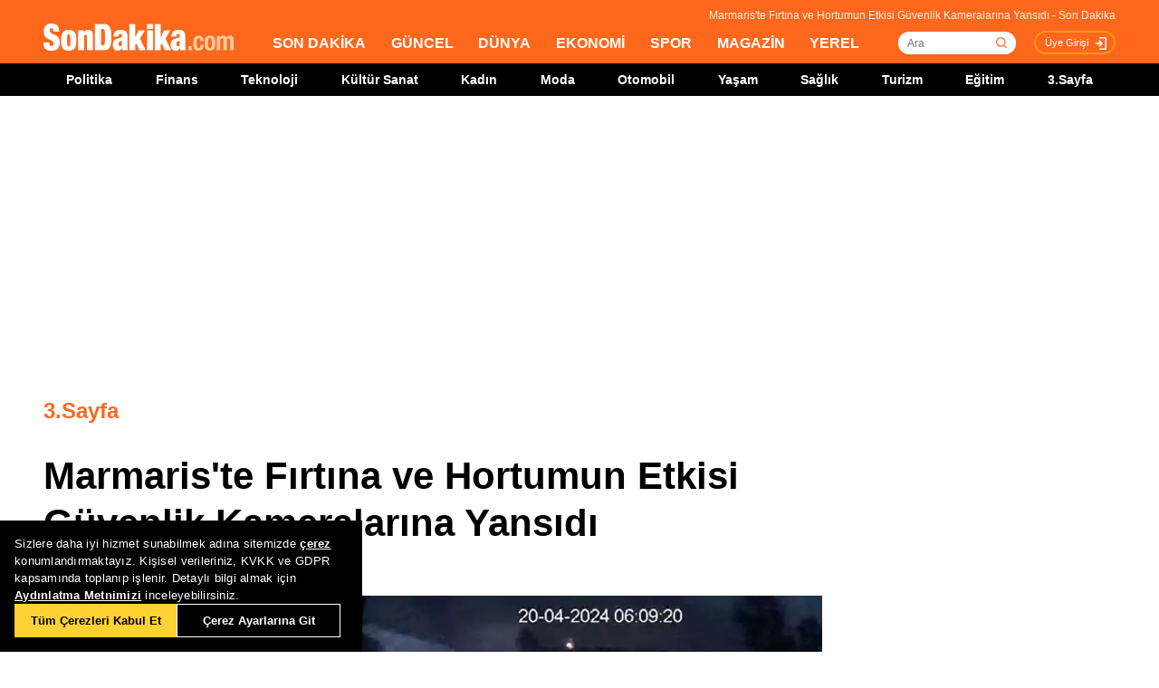

--- FILE ---
content_type: text/html; charset=utf-8
request_url: https://www.sondakika.com/3-sayfa/haber-marmaris-te-hortumun-etkisi-guvenlik-kameralarina-yansidi-17252409/
body_size: 16843
content:
<!DOCTYPE html> <html lang="tr"> <head><meta name="viewport" content="width=device-width, initial-scale=1.0" /><link rel="stylesheet" href="/static/css/yeni-general.css" /> <meta charset="utf-8" /> <title>Marmaris'te Fırtına ve Hortumun Etkisi Güvenlik Kameralarına Yansıdı - Son Dakika</title> <link rel="canonical" href="https://www.sondakika.com/3-sayfa/haber-marmaris-te-hortumun-etkisi-guvenlik-kameralarina-yansidi-17252409/" /> <meta name="viewport" content="width=device-width,minimum-scale=1,initial-scale=1" /> <meta name="robots" content="max-image-preview:large" /> <meta name="title" content="Marmaris'te Fırtına ve Hortumun Etkisi Güvenlik Kameralarına Yansıdı - Son Dakika"> <meta name="description" content="Muğla'nın Marmaris ilçesinde dün gece başlayan ve bugün sabaha karşı etkisini gösteren fırtınanın ardından çıkan hortum sebebiyle Marmaris Belediyesi ve Muğla Büyükşehir Belediyesi'nin birimlerinde meydana gelen hasar anı güvenlik kameraları tarafından anbean kaydedildi. Hortum sonrasında yaşanan olaylarda yaralanma olmazken, güvenlik kameralarının görüntülerinde fırtınanın şiddeti, hortumun gelerek ortalığı yıkması ve yağmurun şiddeti yer aldı." /> <meta name="image" content="https://foto.sondakika.com/haber/2024/04/20/marmaris-te-catilarin-ucma-ani-guvenlik-17252409_amp.jpg" /> <meta name="datePublished" content="2024-04-20T15:26:47+0300" /> <meta name="dateModified" content="2024-04-20T15:31:00+0300" /> <meta name="dateCreated" content="2024-04-20T15:26:47+03:00" /> <meta name="dateUpdated" content="2024-04-20T15:31:00+03:00" /> <meta name="articleSection" content="news"> <meta name="articleAuthor" content="İHA"> <meta property="og:url" content="https://www.sondakika.com/3-sayfa/haber-marmaris-te-hortumun-etkisi-guvenlik-kameralarina-yansidi-17252409/" /> <meta property="og:site_name" content="Son Dakika" /> <meta property="og:locale" content="tr_TR" /> <meta property="og:type" content="article" /> <meta property="og:title" content="Marmaris'te Fırtına ve Hortumun Etkisi Güvenlik Kameralarına Yansıdı" /> <meta property="og:description" content="Muğla'nın Marmaris ilçesinde dün gece başlayan ve bugün sabaha karşı etkisini gösteren fırtınanın ardından çıkan hortum sebebiyle Marmaris Belediyesi ve Muğla Büyükşehir Belediyesi'nin birimlerinde meydana gelen hasar anı güvenlik kameraları tarafından anbean kaydedildi. Hortum sonrasında yaşanan olaylarda yaralanma olmazken, güvenlik kameralarının görüntülerinde fırtınanın şiddeti, hortumun gelerek ortalığı yıkması ve yağmurun şiddeti yer aldı." /> <meta property="og:image" content="https://foto.sondakika.com/haber/2024/04/20/marmaris-te-catilarin-ucma-ani-guvenlik-17252409_amp.jpg" /> <meta property="og:image:alt" content="Marmaris'te Fırtına ve Hortumun Etkisi Güvenlik Kameralarına Yansıdı" /> <meta property="og:image:secure_url" content="https://foto.sondakika.com/haber/2024/04/20/marmaris-te-catilarin-ucma-ani-guvenlik-17252409_amp.jpg" /> <meta property="og:image:width" content="1297" /> <meta property="og:image:height" content="675" /> <meta property="og:image:type" content="image/jpeg" /> <meta property="og:video" content="https://izle.sondakika.com/2024/04/20/marmaris-te-hortumun-etkisi-guvenlik-kamerala-5652-17252414_sd.mp4" /> <meta property="og:video:secure_url" content="https://izle.sondakika.com/2024/04/20/marmaris-te-hortumun-etkisi-guvenlik-kamerala-5652-17252414_sd.mp4" /> <meta property="og:video:type" content="video/mp4" /> <meta property="og:video:width" content="640" /> <meta property="og:video:height" content="360" /> <meta name="robots" content="max-image-preview:large"> <meta property="article:published_time" content="2024-04-20T15:26:47+03:00" /> <meta property="article:modified" content="2024-04-20T15:31:00+03:00" /> <meta property="article:publisher" content="https://www.facebook.com/sondakikacom" /> <meta property="article:author" content="https://www.facebook.com/sondakikacom" /> <meta property="article:section" content="3.Sayfa" /> <meta property="article:tag" content="Muğla Büyükşehir Belediyesi,Marmaris Belediyesi,Güvenlik Kamerası,Marmaris,Fırtına,Muğla" /> <meta property="article:content_tier" content="free" /> <meta property="fb:page_id" content="536432590031846" /> <meta property="fb:app_id" content="1885607184994569" /> <meta name="twitter:card" content="summary_large_image" /> <meta name="twitter:site" content="@sondakikacom" /> <meta name="twitter:creator" content="@sondakikacom" /> <meta name="twitter:title" content="Marmaris'te Fırtına ve Hortumun Etkisi Güvenlik Kameralarına Yansıdı - Son Dakika" /> <meta name="twitter:description" content="Muğla'nın Marmaris ilçesinde dün gece başlayan ve bugün sabaha karşı etkisini gösteren fırtınanın ardından çıkan hortum sebebiyle Marmaris Belediyesi ve Muğla Büyükşehir Belediyesi'nin birimlerinde meydana gelen hasar anı güvenlik kameraları tarafından anbean kaydedildi. Hortum sonrasında yaşanan olaylarda yaralanma olmazken, güvenlik kameralarının görüntülerinde fırtınanın şiddeti, hortumun gelerek ortalığı yıkması ve yağmurun şiddeti yer aldı." /> <meta name="twitter:image" content="https://foto.sondakika.com/haber/2024/04/20/marmaris-te-catilarin-ucma-ani-guvenlik-17252409_amp.jpg" /> <meta name="twitter:image:alt" content="Marmaris'te Fırtına ve Hortumun Etkisi Güvenlik Kameralarına Yansıdı" /> <meta name="twitter:url" content="https://www.sondakika.com/3-sayfa/haber-marmaris-te-hortumun-etkisi-guvenlik-kameralarina-yansidi-17252409/" /> <meta property="al:ios:url" content="ios-app://app.ym.sondakika/http/sondakika.com/3-sayfa/haber-marmaris-te-hortumun-etkisi-guvenlik-kameralarina-yansidi-17252409/" /> <meta property="al:ios:app_store_id" content="716069012" /> <meta property="al:ios:app_name" content="Son Dakika" /> <meta property="al:android:url" content="android-app://app.ym.sondakika/http/sondakika.com/3-sayfa/haber-marmaris-te-hortumun-etkisi-guvenlik-kameralarina-yansidi-17252409/" /> <meta property="al:android:app_name" content="Son Dakika" /> <meta property="al:android:package" content="app.ym.sondakika" /> <meta property="al:web:url" content="https://www.sondakika.com/3-sayfa/haber-marmaris-te-hortumun-etkisi-guvenlik-kameralarina-yansidi-17252409/" /> <meta name="twitter:dnt" content="on"> <meta name="twitter:app:country" content="TR"> <meta name="twitter:app:name:iphone" content="Son Dakika"> <meta name="twitter:app:id:iphone" content="716069012"> <meta name="twitter:app:url:iphone" content="ios-app://app.ym.sondakika/http/sondakika.com/3-sayfa/haber-marmaris-te-hortumun-etkisi-guvenlik-kameralarina-yansidi-17252409/"> <meta name="twitter:app:name:ipad" content="Son Dakika"> <meta name="twitter:app:id:ipad" content="716069012"> <meta name="twitter:app:url:ipad" content="ios-app://app.ym.sondakika/http/sondakika.com/3-sayfa/haber-marmaris-te-hortumun-etkisi-guvenlik-kameralarina-yansidi-17252409/"> <meta name="twitter:app:name:googleplay" content="Son Dakika"> <meta name="twitter:app:id:googleplay" content="app.ym.sondakika"> <meta name="twitter:app:url:googleplay" content="android-app://app.ym.sondakika/http/sondakika.com/3-sayfa/haber-marmaris-te-hortumun-etkisi-guvenlik-kameralarina-yansidi-17252409/"> <meta name="url" content="https://www.sondakika.com/3-sayfa/haber-marmaris-te-hortumun-etkisi-guvenlik-kameralarina-yansidi-17252409/"> <link rel="alternate" href="android-app://app.ym.sondakika/http/sondakika.com/3-sayfa/haber-marmaris-te-hortumun-etkisi-guvenlik-kameralarina-yansidi-17252409/" /> <link rel="alternate" href="ios-app://app.ym.sondakika/http/sondakika.com/3-sayfa/haber-marmaris-te-hortumun-etkisi-guvenlik-kameralarina-yansidi-17252409/" /> <link rel="amphtml" href="https://www.sondakika.com/amp/haber-marmaris-te-hortumun-etkisi-guvenlik-kameralarina-yansidi-17252409/" /> <link rel="alternate" type="application/rss+xml" href="https://rss.sondakika.com/rss.asp" title="Son Dakika RSS" /> <script type="text/javascript"> var HaberEditor = '';
 var lastHaberID = '17252409';
 var CategoryID = '1088';
 var news_date = "2024/4/20 15:26";
 var page_type = "Haber Detay";
 var page_value = "17252409";
 var Haber_Kat_C = 2;
 var Haber_Kat = "3.Sayfa";
 var manset_kuyruguna_atan = "";
 var mansete_alan = "";
 var kayit_eden = "";
 var videosu_varmi = "True";
 var resim_varmi = "False";
 var soguk_habermi = "False";
 var haber_id = "17252409";
 var organ_id = "139"; </script> <style> #tb-inpage-general-desktop {
 display: block;
 height: 100%;
 max-height: 550px;
 min-height: 282px;
 text-align: center
 }

 .trc_elastic_thumbs-mid-a .trc_rbox_outer .videoCube .video-label-box {
 height: 100% !important;
 min-height: 77px;
 } </style> <style> @media only screen and (max-width: 480px) {
 #taboola-below-article-thumbnails-mobile {
 height: 100%;
 min-height: 1300px;
 display: flex;
 align-items: center;
 }
 }

 @media only screen (min-width:481px) and (max-width: 767px) {
 #tb-mobile-article {
 height: 100%;
 min-height: 700px;
 max-height: 800px;
 display: inline-block;
 }

 #taboola-below-article-thumbnails-mobile {
 height: 100%;
 min-height: 700px;
 display: inline-block;
 }

 .alternating-thumbnails-a .trc_rbox_header {
 height: 30px;
 width: 100%;
 }
 }

 @media only screen and (max-width: 970px) {

 #tb-inpage-general {
 min-height: 280px;
 }
 } </style> <script type="text/javascript"> // Sayfa yüklendiğinde çalışacak fonksiyon </script> <script src="https://jsc.idealmedia.io/site/892779.js" async></script> <script src="https://imasdk.googleapis.com/js/sdkloader/ima3.js"></script> <!-- Sizin JavaScript dosyanız --> <script type="application/ld+json"> {
 "@context": "https://schema.org",
 "@graph": [
 {
 "@type": "NewsArticle",
 "mainEntityOfPage":
 { "@type": "WebPage", "@id": "https://www.sondakika.com/3-sayfa/haber-marmaris-te-hortumun-etkisi-guvenlik-kameralarina-yansidi-17252409/" },
 "headline": "Marmaris'te Fırtına ve Hortumun Etkisi Güvenlik Kameralarına Yansıdı",
 
 "description": "Muğla'nın Marmaris ilçesinde dün gece başlayan ve bugün sabaha karşı etkisini gösteren fırtınanın ardından çıkan hortum sebebiyle Marmaris Belediyesi ve Muğla Büyükşehir Belediyesi'nin birimlerinde meydana gelen hasar anı güvenlik kameraları tarafından anbean kaydedildi. Hortum sonrasında yaşanan olaylarda yaralanma olmazken, güvenlik kameralarının görüntülerinde fırtınanın şiddeti, hortumun gelerek ortalığı yıkması ve yağmurun şiddeti yer aldı.",
 "thumbnailUrl":"https://foto.sondakika.com/haber/2024/04/20/marmaris-te-catilarin-ucma-ani-guvenlik-17252409_amp.jpg",
 "datePublished": "2024-04-20T15:26:47+03:00",
 "dateModified": "2024-04-20T15:28:00+03:00",
 "articleSection":"3.Sayfa",
 "isAccessibleForFree":true, 
 "genre": "news", 
 "inLanguage": "tr-TR",
 "wordCount":"159",
 
 "publishingPrinciples": "https://www.sondakika.com/cerez-politikasi/",
 
 "image":
 {
 "@type": "ImageObject",
 "contentUrl": "https://foto.sondakika.com/haber/2024/04/20/marmaris-te-catilarin-ucma-ani-guvenlik-17252409_amp.jpg", 
 
 "width":"1297","height":"675",
 

 "caption": "Marmaris'te Fırtına ve Hortumun Etkisi Güvenlik Kameralarına Yansıdı",
 "url":"https://foto.sondakika.com/haber/2024/04/20/marmaris-te-catilarin-ucma-ani-guvenlik-17252409_amp.jpg",
 "representativeOfPage": "True",
 "datePublished": "2024-04-20T15:26:47+03:00",
 "description": "Muğla'nın Marmaris ilçesinde dün gece başlayan ve bugün sabaha karşı etkisini gösteren fırtınanın ardından çıkan hortum sebebiyle Marmaris Belediyesi ve Muğla Büyükşehir Belediyesi'nin birimlerinde meydana gelen hasar anı güvenlik kameraları tarafından anbean kaydedildi. Hortum sonrasında yaşanan olaylarda yaralanma olmazken, güvenlik kameralarının görüntülerinde fırtınanın şiddeti, hortumun gelerek ortalığı yıkması ve yağmurun şiddeti yer aldı.",
 "name": "Marmaris'te Fırtına ve Hortumun Etkisi Güvenlik Kameralarına Yansıdı"
 },
 "video":
 {
 "@type": "VideoObject",
 "name": "Marmaris'te Fırtına ve Hortumun Etkisi Güvenlik Kameralarına Yansıdı",
 "description": "Muğla'nın Marmaris ilçesinde dün gece başlayan ve bugün sabaha karşı etkisini gösteren fırtınanın ardından çıkan hortum sebebiyle Marmaris Belediyesi ve Muğla Büyükşehir Belediyesi'nin birimlerinde meydana gelen hasar anı güvenlik kameraları tarafından anbean kaydedildi. Hortum sonrasında yaşanan olaylarda yaralanma olmazken, güvenlik kameralarının görüntülerinde fırtınanın şiddeti, hortumun gelerek ortalığı yıkması ve yağmurun şiddeti yer aldı.",
 "thumbnailUrl": "https://foto.sondakika.com/haber/2024/04/20/marmaris-te-catilarin-ucma-ani-guvenlik-17252409_amp.jpg",
 "contentURL": "https://izle.sondakika.com/2024/04/20/marmaris-te-hortumun-etkisi-guvenlik-kamerala-5652-17252414_sd.mp4", 
 "uploadDate": "2024-04-20T15:26:47+03:00",
 
 "duration":"T104S", 

 
 "url":"https://izle.sondakika.com/2024/04/20/marmaris-te-hortumun-etkisi-guvenlik-kamerala-5652-17252414_sd.mp4"
 },
 
 "author":{ 
 "@type": "Organization",
 "name": "İHA",
 "url":"https://www.sondakika.com/iha/"
 },
 
 
 "publisher": {
 "@context":"http://schema.org",
 "@type":"NewsMediaOrganization",
 "name":"Son Dakika",
 "url":"https://www.sondakika.com/",
 "logo":{
 "@type":"ImageObject",
 "url":"https://foto.sondakika.com/genel/sondakika-com-publisher-logo.jpg",
 "width":369,
 "height":60
 },
 "sameAs":[ 
 "https://twitter.com/sondakika_com",
 "https://www.facebook.com/sondakikacom/",
 "https://www.instagram.com/sondakikacom/"
 ],
 "description":"Son dakika haberleri hızlı ve tarafız bir şekilde SonDakika.com’da bulabilirsiniz. Gündemdeki son dakika haberler ve yeni gelişmeler anında tüm detaylarıyla burada.",
 "email":"info@sondakika.com",
 "identifier":"https://www.sondakika.com/",
 "knowsAbout":"https://www.sondakika.com/iletisim/?sayfa=iletisim",
 "knowsLanguage":"tr-TR",
 "potentialAction":{
 "@type":"SearchAction",
 "target":"https://www.sondakika.com/ara/?q={search_term}",
 "query-input":"required name=search_term"
 },
 "publishingPrinciples":"https://www.sondakika.com/iletisim/?sayfa=iletisim",
 "masthead":"https://www.sondakika.com/iletisim/?sayfa=iletisim",
 "actionableFeedbackPolicy":"https://www.sondakika.com/kullanim-sartlari/",
 "correctionsPolicy":"https://www.sondakika.com/iletisim/?sayfa=iletisim",
 "diversityPolicy":"https://www.sondakika.com/iletisim/?sayfa=iletisim",
 "ethicsPolicy":"https://www.sondakika.com/iletisim/?sayfa=iletisim",
 "missionCoveragePrioritiesPolicy":"https://www.sondakika.com/iletisim/?sayfa=iletisim",
 "unnamedSourcesPolicy":"https://www.sondakika.com/iletisim/?sayfa=iletisim",
 "verificationFactCheckingPolicy":"https://www.sondakika.com/iletisim/?sayfa=iletisim"
 }
 },
 {
 "@type": "WebPage",
 "name": "Marmaris'te Fırtına ve Hortumun Etkisi Güvenlik Kameralarına Yansıdı",
 "description": "Muğla'nın Marmaris ilçesinde dün gece başlayan ve bugün sabaha karşı etkisini gösteren fırtınanın ardından çıkan hortum sebebiyle Marmaris Belediyesi ve Muğla Büyükşehir Belediyesi'nin birimlerinde meydana gelen hasar anı güvenlik kameraları tarafından anbean kaydedildi. Hortum sonrasında yaşanan olaylarda yaralanma olmazken, güvenlik kameralarının görüntülerinde fırtınanın şiddeti, hortumun gelerek ortalığı yıkması ve yağmurun şiddeti yer aldı.",
 "url": "https://www.sondakika.com/3-sayfa/haber-marmaris-te-hortumun-etkisi-guvenlik-kameralarina-yansidi-17252409/",
 "inLanguage":"tr",
 "datePublished":"2024-04-20T15:26:47+03:00",
 "dateModified":"2024-04-20T15:31:00+03:00"
 }
 ,
 
 {
 "@type": "BreadcrumbList",
 "itemListElement":
 [
 {
 "@type": "ListItem",
 "position": 1,
 "item":
 {
 "@id": "https://www.sondakika.com/",
 "name": "Son Dakika"
 }
 },
 {
 "@type": "ListItem",
 "position": 2,
 "item":
 {
 "@id": "https://www.sondakika.com/3-sayfa/",
 "name": "3.Sayfa"
 }
 },
 {
 "@type": "ListItem",
 "position": 3,
 "item":
 {
 "@id": "https://www.sondakika.com/3-sayfa/haber-marmaris-te-hortumun-etkisi-guvenlik-kameralarina-yansidi-17252409/",
 "name": "Marmaris'te Fırtına ve Hortumun Etkisi Güvenlik Kameralarına Yansıdı - Son Dakika"
 }
 }
 ]
 }
 
 ]
 } </script> <style> .teads-player {
 margin-top: 24px !important;
 } </style> <style> @media only screen and (max-width: 480px) {
 #taboola-below-article-widget {
 height: 100%;
 min-height: 1500px;
 }
 } </style> <style> @media only screen and (min-width: 481px) {
 #taboola-below-article-widget {
 height: 100%;
 min-height: 650px;
 }
 } </style> <script src="/static/cookieconsent-1.3.2/build/cookieconsent.js?v=10"></script> <meta name="application-name" content="Son Dakika" /><meta name="mobile-web-app-capable" content="yes" /><meta name="google-play-app" content="app-id=app.ym.sondakika" /><meta name="apple-mobile-web-app-title" content="Son Dakika" /><meta name="apple-mobile-web-app-status-bar-style" content="orange" /><meta name="apple-itunes-app" content="app-id=716069012" /><meta name="huawei-appgallery-app" content="app-id=C101348899" /><link rel="apple-touch-icon" sizes="57x57" href="/static/favicons/apple-icon-57x57.png" /><link rel="apple-touch-icon" sizes="60x60" href="/static/favicons/apple-icon-60x60.png" /><link rel="apple-touch-icon" sizes="72x72" href="/static/favicons/apple-icon-72x72.png" /><link rel="apple-touch-icon" sizes="76x76" href="/static/favicons/apple-icon-76x76.png" /><link rel="apple-touch-icon" sizes="114x114" href="/static/favicons/apple-icon-114x114.png" /><link rel="apple-touch-icon" sizes="120x120" href="/static/favicons/apple-icon-120x120.png" /><link rel="apple-touch-icon" sizes="144x144" href="/static/favicons/apple-icon-144x144.svg" /><link rel="apple-touch-icon" sizes="152x152" href="/static/favicons/apple-icon-152x152.png" /><link rel="apple-touch-icon" sizes="180x180" href="/static/favicons/apple-icon-180x180.png" /><link rel="icon" type="image/png" sizes="192x192" href="/static/favicons/android-icon-192x192.png" /><link rel="icon" type="image/png" sizes="32x32" href="/static/favicons/favicon-32x32.png" /><link rel="icon" type="image/png" sizes="96x96" href="/static/favicons/favicon-96x96.png" /><link rel="icon" type="image/png" sizes="16x16" href="/static/favicons/favicon-16x16.png" /><link rel="manifest" href="/manifest.json" /><meta name="msapplication-TileColor" content="#ffffff" /><meta name="theme-color" content="#ffffff" /><link type="text/css" href="/static/css/rstyle6.css" rel="stylesheet" media="all" /><link type="text/css" href="/static/css/helper.css" rel="stylesheet" media="all" /><link type="text/css" href="/static/css/miniSlayt.css" rel="stylesheet" media="all" /> <script src="/static/js/jquery.min.js?s=11.4"></script> <script src="/static/js/min/jquery.lazyload.1.8.4.min.js?s=11.9" type="text/javascript"></script> <script src="/static/js/index.js?s=14.25"></script> <script> (function (w, d, s, l, i) {
 w[l] = w[l] || []; w[l].push({
 'gtm.start':
 new Date().getTime(), event: 'gtm.js'
 }); var f = d.getElementsByTagName(s)[0],
 j = d.createElement(s), dl = l != 'dataLayer' ? '&l=' + l : ''; j.async = true; j.src =
 'https://www.googletagmanager.com/gtm.js?id=' + i + dl; f.parentNode.insertBefore(j, f);
 })(window, document, 'script', 'dataLayer', 'GTM-WZ7XJ4M');
 var referrer_url = document.referrer; </script> <meta name="msvalidate.01" content="C043A8E7202FBDE0AC7B60B68F77938B" /><meta name="ahrefs-site-verification" content="b107af16e38ee8664681efe37d2959b38f2fcc4cf1fcdb0a2e1f05cce62a222a" /> <style> #ad_position_box{
 height:auto !important;
 } </style> </head> <body> <!-- <img style="display:none;" src="/static/images/sondakika-logo2023.svg" alt="Son Dakika"/> <img style="display:none;" src="/static/images/sondakika-logo.svg" alt="Son Dakika" /> <img style="display:none;" src="/static/images/Logo2x.png" alt="Son Dakika" /> --> <ins data-publisher="adm-pub-140550463727" data-ad-network="659431674d11b285b616edc2" data-ad-type-id="536142374" data-ad-slot="Sondakika_Desktop_Interstitial" class="adm-ads-area"></ins> <ins data-publisher="adm-pub-140550463727" data-ad-network="659431674d11b285b616edc2" data-ad-type-id="536142374" data-ad-slot="Sondakika_Mobile_Interstitial" class="adm-ads-area"></ins> <script src="/mstatic/js/interstitial_v5.js" async></script> <script> if ('serviceWorker' in navigator) {
 navigator.serviceWorker.register('/firebase-messaging-sw.js');
 } </script> <script src="/mstatic/js/anchor_configv5.js" async></script> <script> if ('serviceWorker' in navigator) {
 navigator.serviceWorker.register('/firebase-messaging-sw.js');
 } </script> <script type="text/javascript"> var reklam_goster = 'True';
 var Haber_Kat = '3.Sayfa'; </script> <div class="header-h" style="width: 100%;position: fixed;float:left;height: 106px;z-index: 9999999; top:0;"> <!-- <div class="secimContainer"> <div class="secimHeader"> <span class="scmTitle">YEREL SEÇİMLER</span> <a href="https://www.haberler.com/secim/2024/" class="big">Türkiye Geneli Sonuçları</a> <a href="https://www.haberler.com/secim/2024/yerel-secimler/iller-son-durum/31-Mart-2024-yerel-secimleri/">İl Sonuçları</a> <a href="https://www.haberler.com/secim/2024/yerel-secimler/ilceler-son-durum/31-Mart-2024-yerel-secimleri/">İlçe Sonuçları</a> <a href="https://www.haberler.com/secim/2024/yerel-secimler/partiler-son-durum/31-Mart-2024-yerel-secimleri/">Partilerin Durumu</a> <a href="https://www.haberler.com/secim/2024/yerel-secimler/kazananlar-son-durum/31-Mart-2024-yerel-secimleri/">Kazananlar</a> </div> </div>--> <div id="header-container" style="position:fixed; width:100%;height:inherit;"> <header class="content-container"> <div id="slogan">Marmaris'te Fırtına ve Hortumun Etkisi Güvenlik Kameralarına Yansıdı - Son Dakika</div> <a id="logo" href="/" title="Son Dakika"> <img src="/static/images/Logo2x.png" width="210" height="30" alt="Son Dakika" loading="lazy"></a> <nav> <ul> <li><a href="/" title="Son Dakika">SON DAKİKA</a></li> <li><a href="/guncel/" title="Son Dakika Güncel Haberler">GÜNCEL</a></li> <li><a href="/dunya/" title="Son Dakika Dünya Haberleri">DÜNYA</a></li> <li><a href="/ekonomi/" title="Son Dakika Ekonomi Haberleri">EKONOMİ</a></li> <li><a href="/spor/" title="Son Dakika Spor Haberleri">SPOR</a></li> <li><a href="/magazin/" title="Son Dakika Magazin Haberleri">MAGAZİN</a></li> <li><a href="/yerel-haberler/" title="Son Dakika Yerel Haberler">YEREL</a></li> </ul> </nav> <div id="searchBox-container"> <div class="aramaFormu"> <input type="text" id="search" placeholder="Ara" autocomplete="off"/> <button id="searchbtn" /> </div> </div> <div class="prKullanici"> <a class="prDKulIcon" rel="nofollow" title="Üye Girişi" href="https://portal.sondakika.com/Login/">Üye Girişi</a> </div> </header> <script> $(document).ready(function () {
 $('#searchbtn').click(function () {
 
 if ($('#search').val() !== "") {
 window.location = "https://www.sondakika.com/ara/?q=" + $('#search').val().replace(/ /g, "+").replace(/\bara\b/g, "arama") + ""; console.log(typeof ($('#search').val()));
 }
 
 
 });
 $('#search').keypress(function (event) {
 if (event.keyCode == 13 && $('#search').val() !== "") {
 window.location = "https://www.sondakika.com/ara/?q=" + $('#search').val().replace(/ /g, "+").replace(/\bara\b/g, "arama") + "";
 }
 });
 }); </script> <div class="header-alt"> <div class="content-container"> <ul> <li><a href="/politika/" title="Son Dakika Politika Haberleri">Politika</a></li> <li><a href="/finans/" title="Son Dakika finans Haberleri">Finans</a></li> <li><a href="/teknoloji/" title="Son Dakika Teknoloji Haberleri">Teknoloji</a></li> <li><a href="/kultur-sanat/" title="Son Dakika Kültür-Sanat Haberleri">Kültür Sanat</a></li> <li><a href="/kadin/" title="Son Dakika Kadın Haberleri">Kadın</a></li> <li><a href="/moda/" title="Son Dakika Moda Haberleri">Moda</a></li> <li><a href="/otomobil/" title="Son Dakika Otomobil Haberleri">Otomobil</a></li> <li><a href="/yasam/" title="Son Dakika Yaşam Haberleri">Yaşam</a></li> <li><a href="/saglik/" title="Son Dakika Sağlık Haberleri">Sağlık</a></li> <li><a href="/turizm/" title="Son Dakika Turizm Haberleri">Turizm</a></li> <li><a href="/egitim/" title="Son Dakika Eğitim Haberleri">Eğitim</a></li> <li><a href="/3-sayfa/" title="3 Sayfa Haberleri">3.Sayfa</a></li> </ul> </div> </div> </div> <div class="header-mob"> <div class="head-line"> <a href="#menu-panel" class="side-menu" id="side-menu" title="Menü"></a> <a href="/" title="Son Dakika" class="title"><img src="/static/images/Logo2x.png" alt="Son Dakika Logo" width="170" height="25" loading="eager" fetchpriority="high"></a> </div> <div class="grand-container default detail"></div> <div id="menu-panel" class="menu-panel"> <div> <div class="search-container"> <label for="search" id="searchlabel">Haberlerde arayın</label> <input id="searchm" class="search-input" type="search" placeholder="Haberlerde arayın" onkeypress="handleKeyPress(event)"> <svg onclick="triggerSearch()" xmlns="http://www.w3.org/2000/svg" width="14" height="14" viewBox="0 0 14 14" fill="none"><path d="M13 13L10.1047 10.1047M10.1047 10.1047C10.6 9.60946 10.9928 9.02151 11.2608 8.37443C11.5289 7.72735 11.6668 7.03381 11.6668 6.33342C11.6668 5.63302 11.5289 4.93949 11.2609 4.29241C10.9928 3.64533 10.6 3.05737 10.1047 2.56212C9.60946 2.06687 9.02151 1.67401 8.37443 1.40598C7.72735 1.13795 7.03381 1 6.33342 1C5.63302 1 4.93949 1.13795 4.29241 1.40598C3.64533 1.67401 3.05737 2.06687 2.56212 2.56212C1.56191 3.56233 1 4.91891 1 6.33342C1 7.74793 1.56191 9.1045 2.56212 10.1047C3.56233 11.1049 4.91891 11.6668 6.33342 11.6668C7.74793 11.6668 9.1045 11.1049 10.1047 10.1047Z" stroke="#5D5D5D" stroke-width="1.4" stroke-linecap="round" stroke-linejoin="round"></path></svg> </div> <ul> <li class="manset"><a title="Son Dakika" href="/"><span>Son Dakika</span></a></li> <li class="guncel"><a title="Son Dakika Güncel Haberleri" href="/guncel/"><span>Güncel</span></a></li> <li class="dunya"><a title="Son Dakika Dünya Haberleri" href="/dunya/"><span>Dünya</span></a></li> <li class="ekonomi"><a title="Son Dakika Ekonomi Haberleri" href="/ekonomi/"><span>Ekonomi</span></a></li> <li class="spor"><a title="Son Dakika Spor Haberleri" href="/spor/"><span>Spor</span></a></li> <li class="magazin"><a title="Son Dakika Magazin Haberleri" href="/magazin/"><span>Magazin</span></a></li> <li class="yerel-haberler"><a title="Yerel Haberler" href="/yerel-haberler/"><span>Yerel Haberler</span></a></li> <li class="politika"><a title="Son Dakika Politika Haberleri" href="/politika/"><span>Politika</span></a></li> <li><a href="/finans/" title="Son Dakika finans Haberleri"><span>Finans</span></a></li> <li><a href="/teknoloji/" title="Son Dakika Teknoloji Haberleri"><span>Teknoloji</span></a></li> <li><a href="/kultur-sanat/" title="Son Dakika Kültür-Sanat Haberleri"><span>Kültür Sanat</span></a></li> <li><a href="/kadin/" title="Son Dakika Kadın Haberleri"><span>Kadın</span></a></li> <li><a href="/moda/" title="Son Dakika Moda Haberleri"><span>Moda</span></a></li> <li><a href="/otomobil/" title="Son Dakika Otomobil Haberleri"><span>Otomobil</span></a></li> <li><a href="/yasam/" title="Son Dakika Yaşam Haberleri"><span>Yaşam</span></a></li> <li><a href="/saglik/" title="Son Dakika Sağlık Haberleri"><span>Sağlık</span></a></li> <li><a href="/turizm/" title="Son Dakika Turizm Haberleri"><span>Turizm</span></a></li> <li><a href="/egitim/" title="Son Dakika Eğitim Haberleri"><span>Eğitim</span></a></li> <li><a href="/3-sayfa/" title="Son Dakika 3. Sayfa Haberleri"><span>3.Sayfa</span></a></li> <li class="politika"><a title="Seçim Sonuçları, Yerel ve Genel Seçimler" href="https://www.haberler.com/secim/" target="_blank"><span>Seçim Sonuçları</span></a></li> <li class="doviz"><a title="Döviz, Döviz Kurları" href="/doviz-kurlari/"><span>Döviz Kuru</span></a></li> <li class="namaz"><a title="Namaz Vakitleri, Ezan Vakitleri" href="/namaz-vakitleri/"><span>Namaz Vakitleri</span></a></li> <li><a title="Hakkımızda - Son Dakika" href="/iletisim/?sayfa=hakkimizda"><span>Hakkımızda</span></a></li> <li><a title="İletişim - Son Dakika" href="/iletisim/?sayfa=iletisim"><span>İletişim</span></a></li> <li><a title="Künye - Son Dakika" href="/kunye/"><span>Künye</span></a></li> <li><a class="text-orange font-bold" title="Giriş Yap" href="https://portal.sondakika.com/Login/"><span>Giriş Yap</span></a></li> </ul> </div> </div> <script> function handleKeyPress(event) {
 if (event.key === "Enter") {
 triggerSearch();
 }
 }

 function triggerSearch() {
 let searchValue = document.getElementById("searchm").value.trim();
 if (searchValue) {
 let searchUrl = `https://www.sondakika.com/ara/?q=${encodeURIComponent(searchValue)}#gsc.tab=0&gsc.q=${encodeURIComponent(searchValue)}&gsc.page=1`;
 window.location.href = searchUrl; // Kullanıcıyı yönlendir
 }
 } </script> </div> </div> <div class="desktop-space"></div> <div id="page"> <style> @media (max-width: 970px) {
 #native_masthead_970x250 {
 display: none !important;
 }
 
 
 #head_box {
 display: none !important;
 }
 }

 @media (min-width: 971px) {
 #native_masthead_mobil {
 display: none !important;
 }

 #ana_masthead_320x100 {
 display: none !important;
 }
 } </style> <style> @media screen and (max-width:1849px) {
 .ad-left-160, .ad-right-160, .ad-fixed {
 display:none;
 }
 } </style> <style> .ad-left-160 {
 
 position: absolute;
 left: calc((100vw - 1440px) / 2 - (160px + 24px));
 top: auto;
 margin-top: 0px;
 width: 160px;
 height: 600px;
 }

 .ad-right-160 {
 
 position: absolute;
 right: calc((100vw - 1440px) / 2 - (160px + 24px));
 top: auto;
 margin-top: 0px;
 width: 160px;
 height: 600px;
 }

 .ad-fixed {
 
 position: fixed;
 top: 100px;
 margin-top: 24px;
 transform: translateZ(0);
 will-change: transform, left, right;
 } </style> <script> if (window.innerWidth >= 970) {
 //window.googletag = window.googletag || { cmd: [] };
 //googletag.cmd.push(function () {
 // googletag.defineSlot('/29678983/Sondakika//Desktop/DetaySayfa_970x250', [970, 250], 'div-gpt-ad-1706531367133-0').addService(googletag.pubads());
 // googletag.defineSlot('/29678983/Sondakika//Desktop/DetaySayfa_300x600', [300, 600], 'div-gpt-ad-1721143748418-02').addService(googletag.pubads());
 // googletag.pubads().enableSingleRequest();
 // googletag.pubads().collapseEmptyDivs();
 // googletag.enableServices();
 //});
 
 } else {
 //window.googletag = window.googletag || { cmd: [] };
 //googletag.cmd.push(function () {
 // googletag.defineSlot('/29678983/Sondakika//Mobile/DetaySayfa_Masthead', [320, 100], 'div-gpt-ad-1706532671797-0').addService(googletag.pubads());
 
 // googletag.pubads().enableSingleRequest();
 // googletag.pubads().collapseEmptyDivs();
 // googletag.enableServices();
 //});
 } </script> <!-- Haber Detay Sol Slot --> <!-- 970x250 Masthead --> <div id="native_masthead_970x250" style="width: 970px; height: 250px; margin: 0 auto 30px;"> <div id="div-gpt-ad-1706531367133-0" style="max-height: 250px; overflow: hidden; min-width: 728px; min-height: 66px;"> </div> </div> <!-- Sağ 160x600 --> <div class="ad-right-160"> <div id="160x600_right"> <div id="native_160x600_right"> <div id='div-gpt-ad-1728979615093-0' style='min-width: 120px; min-height: 600px;'> </div> </div> </div> </div> <!-- Sol 160x600 --> <div class="ad-left-160"> <div id="160x600_left"> <div id="native_160x600_left"> <div id='div-gpt-ad-1728979603192-0' style='min-width: 120px; min-height: 600px;'> </div> </div> </div> </div> <!-- Mobil Masthead --> <div id="native_masthead_mobil" style="width: 320px; height: 100px; margin: 0 auto 32px; display: block;"> <div id="native_masthead_320x100"> <div id="div-gpt-ad-1706532671797-0"></div> </div> </div> <!-- Cihaz Boyutlarına Göre Alanları Temizleme --> <script> window.googletag = window.googletag || { cmd: [] };

 document.addEventListener('DOMContentLoaded', function () {
 if (window.innerWidth > 1849) {
 googletag.cmd.push(function () {

 // SOL 160x600
 var solDiv = document.getElementById('div-gpt-ad-1728979603192-0');
 if (solDiv) {
 googletag.defineSlot(
 '/29678983/Sondakika//Desktop/DetaySayfa_160x600_sol',
 [[120, 600], [160, 600]],
 'div-gpt-ad-1728979603192-0'
 ).addService(googletag.pubads());
 }

 // SAĞ 160x600
 var sagDiv = document.getElementById('div-gpt-ad-1728979615093-0');
 if (sagDiv) {
 googletag.defineSlot(
 '/29678983/Sondakika//Desktop/DetaySayfa_160x600_sag',
 [[160, 600], [120, 600], 'fluid'],
 'div-gpt-ad-1728979615093-0'
 ).addService(googletag.pubads());
 }

 // Ortak ayarlar
 googletag.pubads().enableSingleRequest();
 googletag.pubads().collapseEmptyDivs();
 googletag.enableServices();
 });

 googletag.cmd.push(function () {
 // Display çağrılarını DOM kontrolü ile yap
 if (document.getElementById('div-gpt-ad-1728979603192-0')) {
 googletag.display('div-gpt-ad-1728979603192-0');
 }
 if (document.getElementById('div-gpt-ad-1728979615093-0')) {
 googletag.display('div-gpt-ad-1728979615093-0');
 }
 });
 }
 if (window.innerWidth >= 970) {

 document.getElementById('native_masthead_mobil').remove();
 /* googletag.cmd.push(function () { googletag.display('div-gpt-ad-1721143748418-02'); });*/
 } else {
 document.getElementById('native_masthead_970x250').remove();
 /*googletag.cmd.push(function () { googletag.display('div-gpt-ad-1706532671797-0'); });*/
 
 }

 if (window.innerWidth < 1850) {
 document.getElementById('160x600_right').remove();
 document.getElementById('160x600_left').remove();
 }
 }); </script> <script> document.addEventListener("DOMContentLoaded", function () {
 const TRIGGER_SCROLL_Y = 300;
 const CONTENT_WIDTH = 1440;
 const PADDING = 24;
 const FOOTER_OFFSET = 200;

 const adElements = [
 { el: document.querySelector(".ad-left-160"), width: 160, positionType: 'left' },
 { el: document.querySelector(".ad-right-160"), width: 160, positionType: 'right' }
 ].filter(item => item.el);

 const footerElement = document.querySelector(".footer");

 let isFixed = false;
 let ticking = false;

 function updateFixedPositions() {
 const windowWidth = window.innerWidth;
 const sideOffset = (windowWidth - CONTENT_WIDTH) / 2;

 adElements.forEach(ad => {
 const calculatedOffset = (sideOffset - ad.width - PADDING);
 if (ad.positionType === 'left') {
 ad.el.style.left = calculatedOffset + "px";
 } else {
 ad.el.style.right = calculatedOffset + "px";
 }
 });
 }

 function handleScroll() {
 if (!ticking) {
 window.requestAnimationFrame(() => {
 const scrollY = window.scrollY;

 const footerTop = footerElement ? footerElement.getBoundingClientRect().top + scrollY : Infinity;
 const stopY = footerTop - FOOTER_OFFSET;

 if (scrollY > TRIGGER_SCROLL_Y && scrollY < stopY) {
 if (!isFixed) {
 adElements.forEach(ad => ad.el.classList.add("ad-fixed"));
 isFixed = true;
 }
 updateFixedPositions();
 } else {
 if (isFixed) {
 adElements.forEach(ad => ad.el.classList.remove("ad-fixed"));
 isFixed = false;
 }
 }
 ticking = false;
 });
 ticking = true;
 }
 }

 window.addEventListener("resize", () => {
 if (isFixed || window.scrollY > TRIGGER_SCROLL_Y) {
 handleScroll();
 }
 });

 window.addEventListener("scroll", handleScroll);

 handleScroll();
 }); </script> <script type="text/javascript"> if (/ip(hone|od|ad)|blackberry|android|windows (ce|phone)|symbian|avantgo|blazer|compal|elaine|fennec|hiptop|iemobile|iris|kindle|lge |maemo|midp|mmp|opera m(ob|in)i|palm( os)?|phone|p(ixi|re)\/|plucker|pocket|psp|symbian|treo/i.test(navigator.userAgent)) {
 document.write('');
 }
 else {
 document.write('');
 } </script> <div style="clear: both"></div> <div class="content-container detail-page"> <section class="detail-content" id="section"> <div data-tuhps="17252409" id="icerikAlani" class="detay" property="articleBody"> <span class="category-title">3.Sayfa</span> <h1 class="haber_baslik">Marmaris'te Fırtına ve Hortumun Etkisi Güvenlik Kameralarına Yansıdı</h1> <div class="RenderVideoOrImage mb-24"> <div class="detail-video-url"> <a href="/video/1T7EKbJdJi/"> Haberin Videosunu İzleyin </a> </div> <div class="haberResim mt-22" style="line-height:0;"><img width="639" height="333" src="https://foto.sondakika.com/haber/2024/04/20/marmaris-te-catilarin-ucma-ani-guvenlik-17252409_amp.jpg" id="haberResim" alt="Marmaris\'te Fırtına ve Hortumun Etkisi Güvenlik Kameralarına Yansıdı" decoding="async" /></div> </div> <script> document.addEventListener("DOMContentLoaded", function () {
 var video = document.getElementById("contentElement");
 var playBtn = document.getElementById("playBtn");
 var playImg = document.getElementById("playImg");
 if (window.location.href.includes("/video/")) {

 }
 else { 
 if (video && playBtn && playImg) {
 /*Play/Pause butonlarının durumu*/
 function togglePlayPause() {
 if (video.paused) {
 video.play();
 playBtn.classList.add("hidden-btn"); // Video oynatıldığında play butonunu gizle
 } else {
 video.pause();
 playBtn.classList.remove("hidden-btn"); // Video duraklatıldığında play butonunu göster
 }
 }

 playBtn.addEventListener("click", function () {
 togglePlayPause();
 });

 // Video oynatıldığında play butonunu gizle
 video.addEventListener("play", function () {
 playBtn.classList.add("hidden-btn");
 });

 // Video duraklatıldığında play butonunu göster
 video.addEventListener("pause", function () {
 playBtn.classList.remove("hidden-btn");
 });
 }
 }
 }); </script> <div class="hbptDate"> <div class="detay-verisi"> <div class="detay-verisi-a"> 20.04.2024 15:26
 &nbsp;Güncelleme: 15:31 </div> <div class="detay-verisi-b"> <a target="_blank" href="https://news.google.com/publications/CAAqBwgKMPm4nwkwoItv?hl=tr&gl=TR&ceid=TR%3Atr" class="googleNews"></a> <a target="_blank" href="https://news.google.com/publications/CAAqBwgKMPm4nwkwoItv?hl=tr&gl=TR&ceid=TR%3Atr" class="i-googleNews">Abone ol</a> </div> <div class="detay-verisi-c"> <a href="#" id="share-twitter" target="_blank"> <img src="/mstatic/images/x.svg" alt="Twitter'da Paylaş" /></a> <a href="#" id="share-facebook" target="_blank"> <img src="/mstatic/images/facebook.svg" alt="Facebook'da Paylaş" /></a> <a href="#" id="share-whatsapp" target="_blank"> <img src="/mstatic/images/whatsapp.svg" alt="WhatsApp'da Paylaş" /></a> </div> </div> <div class="video-block"> <div class="video-cta"> <a href="/video/1T7EKbJdJi/" title="Marmaris'te Fırtına ve Hortumun Etkisi Güvenlik Kameralarına Yansıdı">Haberin Videosunu İzleyin</a> </div> <div class="video-play"> <a href="/video/1T7EKbJdJi/" title="Marmaris'te Fırtına ve Hortumun Etkisi Güvenlik Kameralarına Yansıdı"> <img width="160" height="108" src="https://foto.sondakika.com/haber/2024/04/20/marmaris-te-catilarin-ucma-ani-guvenlik-17252409_amp.jpg" alt="Marmaris\'te Fırtına ve Hortumun Etkisi Güvenlik Kameralarına Yansıdı" loading="lazy" /> <div class="new3overlay-icon"> <img src="/mstatic/images/play_icon_hd.svg" alt="Haber Videosu" width="36" height="36" loading="lazy" /> </div> </a> </div> </div> <script> document.addEventListener('DOMContentLoaded', function () {
 var currentUrl = "https://www.sondakika.com/s/" + "1T7EKbJdJi/";

 var newTitle = "Marmaris'te Fırtına ve Hortumun Etkisi Güvenlik Kameralarına Yansıdı";
 newTitle = encodeURIComponent(newTitle);

 //var pageTitle = encodeURIComponent(document.title);
 //pageTitle = pageTitle.replace('%20-%20Son%20Dakika', '');

 document.getElementById('share-twitter').href = `https://twitter.com/share?url=${currentUrl}&text=${newTitle}`;
 document.getElementById('share-facebook').href = `https://www.facebook.com/sharer/sharer.php?u=${currentUrl}`;
 document.getElementById('share-whatsapp').href = `https://wa.me/?text=${newTitle} ${currentUrl}`;


 }); </script> </div> <h2 id="spot" class="mt10 haber_ozet">Muğla'nın Marmaris ilçesinde dün gece başlayan ve bugün sabaha karşı etkisini gösteren fırtınanın ardından çıkan hortum sebebiyle Marmaris Belediyesi ve Muğla Büyükşehir Belediyesi'nin birimlerinde meydana gelen hasar anı güvenlik kameraları tarafından anbean kaydedildi. Hortum sonrasında yaşanan olaylarda yaralanma olmazken, güvenlik kameralarının görüntülerinde fırtınanın şiddeti, hortumun gelerek ortalığı yıkması ve yağmurun şiddeti yer aldı.</h2> <script type="text/javascript"> if (cihaz_mobilmi == true && window.location.href.indexOf('?ad_test_=detay') == -1) {
 document.write('<div id="video_befor" style="width:336px; min-height:280px; height:100%; max-height:280px; position:relative; width:100%; text-align:center;float:left;margin-bottom:32px;"><div id="div-gpt-ad-1726575005370-0" style="min-width: 120px; min-height: 50px;"></div></div>');
 } </script> <div class="news-detail-container"> <div class="left-block"> <p id="tb-inpage-general-desktop" class="d-md-none d-block"></p> <div class="wrapper detay-v3_3 haber_metni"> <p> <a class='keyword-sd' href='/mugla/' title='Muğla'>Muğla</a>'nın <a class='keyword-sd' href='/marmaris/' title='Marmaris'>Marmaris</a> ilçesinde dün gece başlayan ve bugün sabaha karşı etkisini gösteren fırtınanın ardından çıkan hortum sebebiyle <a class='keyword-sd' href='/marmaris-belediyesi/' title='Marmaris Belediyesi'>Marmaris Belediyesi</a> ve <a class='keyword-sd' href='/mugla-buyuksehir-belediyesi/' title='Muğla Büyükşehir Belediyesi'>Muğla Büyükşehir Belediyesi</a>'nin birimlerinde meydana gelen hasar anı güvenlik kameraları tarafından anbean kaydedildi.</p><p>Marmaris'te sabaha karşı etkili olan fırtına ve yağmur sonrasında çıkan hortumda Burunucu Macera Parkı, Marmaris Belediyesi Araç Parkı ve Muğla Büyükşehir Belediyesi mezbahasında zararlar meydana geldi. Hortum sonrasında yaşanan olaylarda yaralanma olmazken, hortumun şiddeti güvenlik kameralarınca anbean kaydedildi. Yaşanan o anların güvenlik kamerası görüntüleri servis edilirken, görüntülerde gün aydınlanmadan fırtınanın şiddeti, hortumun gelerek ortalığı yıkması ve yağmurun şiddeti yer aldı. - MUĞLA</p><p id="tb-inpage-general" class="d-none d-md-block "></p> </div> <div class="haberkaynak">Kaynak:&nbsp;İHA</div> <style> .hbptAuthorName {
 font-family: sans-serif;
 font-size: 18px;
 font-weight: 700;
 color: #333
 }

 .nmarea {
 font-size: 16px;
 line-height: 140%
 }

 .hbPageDetails .hbptItem .hbptDetail .hbptAuthorJob {
 font-family: sans-serif;
 font-size: 14px;
 font-weight: 400;
 color: #b3b3b3
 }

 .jbtxt {
 font-size: 12px;
 color: #333;
 width: 100%;
 float: left;
 margin-bottom: 2px
 }

 .hbptAuthorImg {
 text-align: center;
 display: table-cell
 }

 .hbptAuthorImg img {
 border: none;
 left: 19px;
 top: 365px;
 border-radius: 105.84px
 }

 .imgtxtarea {
 margin: 20px 0 !important;
 padding: 0 !important;
 border: 0;
 order: 2;
 display: flex;
 background-color: transparent;
 width: 100%
 }

 .lnarea {
 margin: 10px;
 } </style> <div class="lnkSeo"> <p class="breadcrumb mt-0 mb-24" style="font-size: 15px; color: #595859"> <a href="/mugla-buyuksehir-belediyesi/" title="Son Dakika Muğla Büyükşehir Belediyesi Haberleri, Muğla Büyükşehir Belediyesi Son Dakika, Son Dakika Muğla Büyükşehir Belediyesi"><strong class="keyclass">Muğla Büyükşehir Belediyesi</strong></a>, <a href="/marmaris-belediyesi/" title="Son Dakika Marmaris Belediyesi Haberleri, Marmaris Belediyesi Son Dakika, Son Dakika Marmaris Belediyesi"><strong class="keyclass">Marmaris Belediyesi</strong></a>, <a href="/marmaris/" title="Son Dakika Marmaris Haberleri, Marmaris Son Dakika, Son Dakika Marmaris"><strong class="keyclass">Marmaris</strong></a>, <a href="/firtina/" title="Son Dakika Fırtına Haberleri, Fırtına Son Dakika, Son Dakika Fırtına"><strong class="keyclass">Fırtına</strong></a>, <a href="/mugla/" title="Son Dakika Muğla Haberleri, Muğla Son Dakika, Son Dakika Muğla"><strong class="keyclass">Muğla</strong></a>, <a href ="https://www.sondakika.com/" title="Son Dakika, Son Dakika Haberleri"><strong class="keyclass">Son Dakika</strong></a> </p> <p class="keyclass mb-48"> <a href="https://www.sondakika.com" title="Son Dakika, Son Dakika Haberleri"><span>Son Dakika</span></a> <span class="breadRightArrow">&rsaquo;</span> <a href="/3-sayfa/" title="Son Dakika 3.Sayfa Haberleri"><span>3.Sayfa</span></a> <span class="breadRightArrow">&rsaquo;</span> <span>Marmaris'te Fırtına ve Hortumun Etkisi Güvenlik Kameralarına Yansıdı - Son Dakika</span> </p> </div> <div data-type="_mgwidget" data-widget-id="1784801"></div> <script>(function (w, q) { w[q] = w[q] || []; w[q].push(["_mgc.load"]) })(window, "_mgq");</script> </div> <div class="right-block"> <div class="news-new-row"> <div class="news-item news-box-type3 mb-24"> <a title="ABD, İran’a saldıracak iddiası İsrail ordusu yüksek alarma geçti" href="https://www.sondakika.com/haber/haber-israil-abd-nin-iran-a-saldiri-olasiligi-nedeniyle--19489417/"> <div class="img-wrapper mb-0"> <div class="skeleton-loader"></div> <img onload="removeSkeleton(this)" src="https://foto.haberler.com/manset/2026/01/22/iran-alarmi-ordu-saldiriya-karsi-harekete-gecti_19489402_27.jpg" width="240" height="117" loading="lazy" alt="ABD, İran’a saldıracak iddiası İsrail ordusu yüksek alarma geçti"> <span title="ABD, İran’a saldıracak iddiası İsrail ordusu yüksek alarma geçti" class="news-txt">ABD, İran'a saldıracak iddiası! İsrail ordusu yüksek alarma geçti</span> </div> </a> </div> <div class="news-item news-box-type3 mb-24"> <a title="Trump “Grönland konusunda anlaştık“ dedi, Putin adaya fiyat biçti" href="https://www.sondakika.com/haber/haber-putin-den-gronland-aciklamasi-19489626/"> <div class="img-wrapper mb-0"> <div class="skeleton-loader"></div> <img onload="removeSkeleton(this)" src="https://foto.haberler.com/manset/2026/01/22/trump-anlastik-dedi-putin-gronland-a-fiyat_19489605_67.jpg" width="240" height="117" loading="lazy" alt="Trump “Grönland konusunda anlaştık“ dedi, Putin adaya fiyat biçti"> <span title="Trump “Grönland konusunda anlaştık“ dedi, Putin adaya fiyat biçti" class="news-txt">Trump "Grönland konusunda anlaştık" dedi, Putin adaya fiyat biçti</span> </div> </a> </div> <div class="news-item news-box-type3 mb-24"> <a title="İzlemeyenler çok şey kaçırdı İşte Devler Ligi’nde gecenin sonuçları" href="https://www.sondakika.com/haber/haber-sampiyonlar-ligi-7-hafta-sonuclari-19489703/"> <div class="img-wrapper mb-0"> <div class="skeleton-loader"></div> <img onload="removeSkeleton(this)" src="https://foto.haberler.com/manset/2026/01/22/izlemeyenler-cok-sey-kacirdi-iste-devler-ligi_19489696_19.jpg" width="240" height="117" loading="lazy" alt="İzlemeyenler çok şey kaçırdı İşte Devler Ligi’nde gecenin sonuçları"> <span title="İzlemeyenler çok şey kaçırdı İşte Devler Ligi’nde gecenin sonuçları" class="news-txt">İzlemeyenler çok şey kaçırdı! İşte Devler Ligi'nde gecenin sonuçları </span> </div> </a> </div> <div class="news-item news-box-type3 mb-24"> <a title="En düşük emekli aylığını 20 bin liraya yükselten teklif Meclis’ten geçti" href="https://www.sondakika.com/haber/haber-emekli-ayligi-20-bin-liraya-yukseliyor-19489730/"> <div class="img-wrapper mb-0"> <div class="skeleton-loader"></div> <img onload="removeSkeleton(this)" src="https://foto.haberler.com/manset/2026/01/22/milyonlarca-emekliyi-ilgilendiren-duzenlemede-ilk_19489727_28.jpg" width="240" height="117" loading="lazy" alt="En düşük emekli aylığını 20 bin liraya yükselten teklif Meclis’ten geçti"> <span title="En düşük emekli aylığını 20 bin liraya yükselten teklif Meclis’ten geçti" class="news-txt">En düşük emekli aylığını 20 bin liraya yükselten teklif Meclis'ten geçti</span> </div> </a> </div> <div class="news-item news-box-type3 mb-24"> <a title="YPG’nin 2 numarası Sipan Hemo öldürüldü iddiası" href="https://www.sondakika.com/dunya/haber-ypg-nin-2-numarasi-sipan-hemo-olduruldu-iddiasi-19489763/"> <div class="img-wrapper mb-0"> <div class="skeleton-loader"></div> <img onload="removeSkeleton(this)" src="https://foto.haberler.com/manset/2026/01/22/israil-e-cagri-yapan-ypg-nin-2-numarasi-olduruldu_19489762_16.jpg" width="240" height="117" loading="lazy" alt="YPG’nin 2 numarası Sipan Hemo öldürüldü iddiası"> <span title="YPG’nin 2 numarası Sipan Hemo öldürüldü iddiası" class="news-txt">YPG'nin 2 numarası Sipan Hemo öldürüldü iddiası</span> </div> </a> </div> <div class="news-item news-box-type3 mb-24"> <a title="Sındırgı’da deprem fırtınası 100’e yakın sarsıntı kaydedildi" href="https://www.sondakika.com/haber/haber-sindirgi-da-deprem-firtinasi-100-e-yakin-19489770/"> <div class="img-wrapper mb-0"> <div class="skeleton-loader"></div> <img onload="removeSkeleton(this)" src="https://foto.haberler.com/manset/2026/01/22/deprem-firtinasi-ilce-sabaha-kadar-sallandi_19489769_27.jpg" width="240" height="117" loading="lazy" alt="Sındırgı’da deprem fırtınası 100’e yakın sarsıntı kaydedildi"> <span title="Sındırgı’da deprem fırtınası 100’e yakın sarsıntı kaydedildi" class="news-txt">Sındırgı'da deprem fırtınası! 100'e yakın sarsıntı kaydedildi</span> </div> </a> </div> <div class="news-item news-box-type3 mb-24"> <a title="Sakarya’da zincirleme kaza: 1 ölü, 27 yaralı" href="https://www.sondakika.com/haber/haber-sakarya-da-zincirleme-kaza-1-olu-27-yarali-19489786/"> <div class="img-wrapper mb-0"> <div class="skeleton-loader"></div> <img onload="removeSkeleton(this)" src="https://foto.haberler.com/manset/2026/01/22/sakarya-da-zincirleme-kaza-1-olu-27-yarali_19489781_16.jpg" width="240" height="117" loading="lazy" alt="Sakarya’da zincirleme kaza: 1 ölü, 27 yaralı"> <span title="Sakarya’da zincirleme kaza: 1 ölü, 27 yaralı" class="news-txt">Sakarya'da zincirleme kaza: 1 ölü, 27 yaralı</span> </div> </a> </div> <div class="news-item news-box-type3 mb-24"> <a title="Özgür Özel inkar etti, Enver Aysever doğruladı Meğer neler demiş neler" href="https://www.sondakika.com/politika/haber-ozgur-ozel-inkar-etti-enver-aysever-dogruladi-19489788/"> <div class="img-wrapper mb-0"> <div class="skeleton-loader"></div> <img onload="removeSkeleton(this)" src="https://foto.haberler.com/manset/2026/01/22/ozgur-ozel-inkar-etti-enver-aysever-dogruladi_19489787_25.jpg" width="240" height="117" loading="lazy" alt="Özgür Özel inkar etti, Enver Aysever doğruladı Meğer neler demiş neler"> <span title="Özgür Özel inkar etti, Enver Aysever doğruladı Meğer neler demiş neler" class="news-txt">Özgür Özel inkar etti, Enver Aysever doğruladı! Meğer neler demiş neler</span> </div> </a> </div> </div> <div style="clear: both;"></div> <div id="div-gpt-ad-1741274763076-0"></div> </div> </div> <br clear="all"> <div class="clearfix"></div> </section> <div class="news-row gap-0 pr-xl-24 pr-0"> <div style="border: 0px; width: 300px; height: 620px; margin-bottom: 20px; position: relative; z-index: 990; right: 24px;"> <div> <div class="sidebox-content"> <div id="reklamGoster2" class="backupContent" data-size="300x600" style="height: 600px;"> <div id="div-gpt-ad-1721143748418-02"></div> </div> </div> </div> </div> <div class="news-item news-box-type3 mr-24"> <a title="Bilecik, Yalova ve Niğde’ye yeni emniyet müdürleri" href="https://www.sondakika.com/guncel/haber-bilecik-yalova-ve-nigde-nin-il-emniyet-mudurleri-19493586/"> <span class="news-time-dark">00:10 </span> <div class="img-wrapper"> <div class="skeleton-loader"></div> <img onload="removeSkeleton(this)" src="https://foto.haberler.com/haber/2026/01/23/bilecik-yalova-ve-nigde-ye-yeni-emniyet-mudurleri-19493585_3408_amp.jpg" width="240" height="117" loading="lazy" alt="Bilecik, Yalova ve Niğde’ye yeni emniyet müdürleri"> </div> <span title="Bilecik, Yalova ve Niğde’ye yeni emniyet müdürleri" class="news-txt">Bilecik, Yalova ve Niğde'ye yeni emniyet müdürleri</span> </a> </div> <div class="news-item news-box-type3 mr-24"> <a title="Yerine kim gelecek Tedesco’dan En-Nesyri sorusuna flaş cevap" href="https://www.sondakika.com/spor/haber-yerine-kim-gelecek-tedesco-dan-en-nesyri-19493543/"> <span class="news-time-dark">23:55 </span> <div class="img-wrapper"> <div class="skeleton-loader"></div> <img onload="removeSkeleton(this)" src="https://foto.sondakika.com/crop/300x146/haber/2026/01/22/yerine-kim-gelecek-tedesco-dan-en-nesyri-19493543_3554_amp.jpg" width="240" height="117" loading="lazy" alt="Yerine kim gelecek Tedesco’dan En-Nesyri sorusuna flaş cevap"> </div> <span title="Yerine kim gelecek Tedesco’dan En-Nesyri sorusuna flaş cevap" class="news-txt">Yerine kim gelecek? Tedesco'dan En-Nesyri sorusuna flaş cevap</span> </a> </div> <div class="news-item news-box-type3 mr-24"> <a title="Fenerbahçe, Aston Villa’ya tek golle kaybederek ilk 8 umutlarını mucizelere bıraktı" href="https://www.sondakika.com/spor/haber-fenerbahce-aston-villa-ya-tek-golle-kaybederek-19493356/"> <span class="news-time-dark">22:40 </span> <div class="img-wrapper"> <div class="skeleton-loader"></div> <img onload="removeSkeleton(this)" src="https://foto.sondakika.com/crop/300x146/haber/2026/01/22/fenerbahce-aston-villa-ya-tek-golle-kaybederek-19493356_6431_amp.jpg" width="240" height="117" loading="lazy" alt="Fenerbahçe, Aston Villa’ya tek golle kaybederek ilk 8 umutlarını mucizelere bıraktı"> </div> <span title="Fenerbahçe, Aston Villa’ya tek golle kaybederek ilk 8 umutlarını mucizelere bıraktı" class="news-txt">Fenerbahçe, Aston Villa'ya tek golle kaybederek ilk 8 umutlarını mucizelere bıraktı</span> </a> </div> <div class="news-item news-box-type3 mr-24"> <a title="ABD basını: Trump Suriye’deki ABD askerlerini geri çekecek" href="https://www.sondakika.com/dunya/haber-abd-basini-trump-suriye-deki-abd-askerlerini-19493341/"> <span class="news-time-dark">22:33 </span> <div class="img-wrapper"> <div class="skeleton-loader"></div> <img onload="removeSkeleton(this)" src="https://foto.sondakika.com/crop/300x146/haber/2026/01/22/abd-basini-trump-suriye-deki-abd-askerlerini-19493341_2691_amp.jpg" width="240" height="117" loading="lazy" alt="ABD basını: Trump Suriye’deki ABD askerlerini geri çekecek"> </div> <span title="ABD basını: Trump Suriye’deki ABD askerlerini geri çekecek" class="news-txt">ABD basını: Trump Suriye'deki ABD askerlerini geri çekecek</span> </a> </div> <div class="news-item news-box-type3 mr-24"> <a title="Mazlum Abdi’den Barrack ve Barzani’ye ziyaret" href="https://www.sondakika.com/haber/haber-mazlum-abdi-abd-ve-barzani-ile-gorustu-19493317/"> <span class="news-time-dark">22:23 </span> <div class="img-wrapper"> <div class="skeleton-loader"></div> <img onload="removeSkeleton(this)" src="https://foto.sondakika.com/crop/300x146/haber/2026/01/22/teror-orgutu-sdg-elebasi-mazlum-abdi-abd-li-o-19493286_amp.jpg" width="240" height="117" loading="lazy" alt="Mazlum Abdi’den Barrack ve Barzani’ye ziyaret"> </div> <span title="Mazlum Abdi’den Barrack ve Barzani’ye ziyaret" class="news-txt">Mazlum Abdi'den Barrack ve Barzani'ye ziyaret</span> </a> </div> <div class="news-item news-box-type3 mr-24"> <a title="MHP’li başkan, görüntülerin ardından görevden alındı" href="https://www.sondakika.com/politika/haber-mhp-li-baskan-goruntulerin-ardindan-gorevden-19493259/"> <span class="news-time-dark">22:01 </span> <div class="img-wrapper"> <div class="skeleton-loader"></div> <img onload="removeSkeleton(this)" src="https://foto.sondakika.com/crop/300x146/haber/2026/01/22/mhp-li-baskan-goruntulerin-ardindan-gorevden-19493259_7197_amp.jpg" width="240" height="117" loading="lazy" alt="MHP’li başkan, görüntülerin ardından görevden alındı"> </div> <span title="MHP’li başkan, görüntülerin ardından görevden alındı" class="news-txt">MHP'li başkan, görüntülerin ardından görevden alındı</span> </a> </div> <div class="news-item news-box-type3 mr-24"> <a title="Esad’dan sonra ilk kez Rus uçağı Kamışlı Havalimanı’nda" href="https://www.sondakika.com/dunya/haber-esad-dan-sonra-ilk-kez-rus-ucagi-kamisli-19493252/"> <span class="news-time-dark">21:59 </span> <div class="img-wrapper"> <div class="skeleton-loader"></div> <img onload="removeSkeleton(this)" src="https://foto.sondakika.com/crop/300x146/haber/2026/01/22/esad-dan-sonra-ilk-kez-rus-ucagi-kamisli-19493252_7665_amp.jpg" width="240" height="117" loading="lazy" alt="Esad’dan sonra ilk kez Rus uçağı Kamışlı Havalimanı’nda"> </div> <span title="Esad’dan sonra ilk kez Rus uçağı Kamışlı Havalimanı’nda" class="news-txt">Esad'dan sonra ilk kez Rus uçağı Kamışlı Havalimanı'nda</span> </a> </div> <div class="news-item news-box-type3 mr-24"> <a title="Özel’den Bahçeli’ye “emekli maaşı“ çağrısı: Büyüklük yapsın, raconu kessin" href="https://www.sondakika.com/politika/haber-ozel-den-bahceli-ye-emekli-maasi-cagrisi-19493111/"> <span class="news-time-dark">20:49 </span> <div class="img-wrapper"> <div class="skeleton-loader"></div> <img onload="removeSkeleton(this)" src="https://foto.sondakika.com/crop/300x146/haber/2026/01/22/ozel-den-bahceli-ye-emekli-maasi-cagrisi-19493111_332_amp.jpg" width="240" height="117" loading="lazy" alt="Özel’den Bahçeli’ye “emekli maaşı“ çağrısı: Büyüklük yapsın, raconu kessin"> </div> <span title="Özel’den Bahçeli’ye “emekli maaşı“ çağrısı: Büyüklük yapsın, raconu kessin" class="news-txt">Özel'den Bahçeli'ye "emekli maaşı" çağrısı: Büyüklük yapsın, raconu kessin</span> </a> </div> </div> <div class="clearfix"></div> </div> <div id="impSay" style="display: none"></div> <div id="cidSay" style="display: none"></div> <input type="hidden" value="0" id="lasthaberid" /> <input type="hidden" value="" id="lasthaberUrl" /> <input type="hidden" value="" id="lasteditor" /> <script type="text/javascript"> var DetailTextLength = ('777' >= 1000 ? true : false);

 var figcaptions = document.querySelectorAll('figcaption');
 figcaptions.forEach(function (item) {
 var image = item.previousElementSibling;
 if (image && image.tagName === 'IMG' && item) {
 image.setAttribute('alt', item.textContent);
 image.setAttribute('title', item.textContent);
 }
 }); </script> <script> function removeSkeleton(img) {
 if (window.innerWidth <= 520) {
 const skeleton = img.previousElementSibling;
 if (skeleton && skeleton.classList.contains("skeleton-loader")) {
 skeleton.remove();
 }
 img.classList.add("loaded");
 }
 } </script> <!-- /21852615636,1007216/Sondakika/Mobile/Diger/Diger_336x280_Metin_Arasi --> </div> <div class="footer"> <div class="fwrapper"> <div class="fwrapperIn"> <div class="col1"> <a href="/" title="Son Dakika"> <img class="lazy" src="/static/images/blank.gif" data-original="/static/images/sondakika-standart-2.png" width="194" height="27" alt="Son Dakika" > </a> <div class="title">24 saat son dakika haber yayını</div> <div class="links"> <a href="/iletisim/?sayfa=hakkimizda" title="Hakkımızda" > Hakkımızda </a>&nbsp; &nbsp; <a href="/iletisim/?sayfa=iletisim&r=reklam" title="Reklam" class="madde" >Reklam</a>&nbsp;&nbsp; <a href="/iletisim/?sayfa=iletisim" title="İletişim" class="madde" >İletişim</a>&nbsp; &nbsp; <a href="/kunye/" title="Künye">Künye</a> </div> </div> <div class="col2"> <ul> <li><a href="/" title="Son Dakika">Son Dakika</a></li> <li><a href="/guncel/" title="Son Dakika Güncel Haberler">Güncel</a></li> <li><a href="/dunya/" title="Son Dakika Dünya Haberleri">Dünya</a></li> <li><a href="/ekonomi/" title="Son Dakika Ekonomi Haberleri">Ekonomi</a></li> <li><a href="/spor/" title="Son Dakika Spor Haberleri">Spor</a></li> <li><a href="/magazin/" title="Son Dakika Magazin Haberleri">Magazin</a></li> <li><a href="/yerel-haberler/" title="Son Dakika Yerel Haberler">Yerel</a></li> <li><a href="/politika/" title="Son Dakika Politika Haberleri">Politika</a></li> <li><a href="https://www.haberler.com/secim/" title="Seçim Sonuçları, Yerel ve Genel Seçimler" target="_blank">Seçim Sonuçları</a></li> <li><a href="/namaz-vakitleri/" title="Son Dakika Namaz Vakitleri">Namaz Vakitleri</a></li> </ul> <div class="info"> SonDakika.com Haber Portalı 5846 sayılı Fikir ve Sanat Eserleri Kanunu'na &nbsp;%100 uygun olarak yayınlanmaktadır. Haberlerin yeniden yayımı ve herhangi bir ortamda basılması önceden yazılı izin gerektirir. 
 23.01.2026 06:23:24. #.0.4# </div> <div class="here"> SON DAKİKA: <strong>Marmaris'te Fırtına ve Hortumun Etkisi Güvenlik Kameralarına Yansıdı - Son Dakika</strong> </div> <div class="ticket"> <a href="https://www.sondakika.com/kullanim-sartlari/" title="Kullanım Şartları">[Kullanım Şartları]</a> - <a href="https://www.sondakika.com/gizlilik-politikasi/" title="Gizlilik Politikası">[Gizlilik Politikası]</a> - <a href="https://www.sondakika.com/gizlilik-ve-cerez-politikasi/" title="Gizlilik ve Çerez Politikası">[Gizlilik ve Çerez Politikası]</a> - <a href="https://www.sondakika.com/cerez-politikasi/" title="Çerez Politikası">[Çerez Politikası]</a> - <a href="https://www.sondakika.com/veri-politikasi/" title="Kişisel Verilerin Korunması">[Kişisel Verilerin Korunması]</a> - <a href="https://www.sondakika.com/ziyaretci-aydinlatma-metni/" title="Ziyaretçi Aydınlatma Metni">[Ziyaretçi Aydınlatma Metni]</a> - <a target="_blank" rel="nofollow" title="Hata Bildir" href="https://www.yenimedya.com.tr/tickets/?site=sondakika&referrer=https://www.sondakika.com/3-sayfa/haber-marmaris-te-hortumun-etkisi-guvenlik-kameralarina-yansidi-17252409/">[Hata Bildir]</a> </div> </div> <div class="col3"> <div class="footer-cls"> <a href="https://apps.apple.com/tr/app/son-dakika/id716069012" title="Haberler.com IOS" rel="nofollow" target="_blank"> <img class="lazyload" src="[data-uri]" data-src="/static/images/Desktop_icon_2x_ios.png" width="122" height="39" alt="Haberler.com IOS" /> </a> <a href="https://play.google.com/store/apps/details?id=app.ym.sondakika" title="Haberler.com Android" rel="nofollow" target="_blank"> <img class="lazyload" src="[data-uri]" data-src="/static/images/Desktop_icon_2x_android.png" width="122" height="39" alt="Haberler.com Android" /> </a> <a href="https://appgallery.cloud.huawei.com/marketshare/app/C101348899" rel="nofollow" target="_blank" title="Haberler.com Huawei"> <img class="lazyload" src="[data-uri]" data-src="/static/images/huawei-app-gallery-apk-download-link@2x.png" width="122" height="39" alt="Haberler.com Huawei" /> </a> </div> </div> </div> </div> <!-- Web Push Notification--> <div id="web_push_notif_perm" class="web_push_notif_perm" style="display:none"> <div class="vl-notif-inner"> <div style="display: table-row;"> <div class="vl-notif-logo"><img src="[data-uri]" data-src="https://www.sondakika.com/static/favicons/icon-192x192.png" alt="Sondakika.com"></div> <div class="vl-notif-msg"> <h3 class="vl-notif-title">Son Dakika Gelişmelerini Kaçırma!</h3> <p class="vl-notif-message">Sondakika.com'un size anlık bildirim göndermesine izin veriyor musunuz?</p> <div class="vl-notif-buttons"> <button class="vl-notif-later" onclick="Webpush.Later();">Daha sonra</button> <button class="vl-notif-accept" onclick="Webpush.Accept();">İzin Ver</button> </div> </div> </div> </div> </div> <script defer src="https://securepubads.g.doubleclick.net/tag/js/gpt.js"></script> <script> var script = document.createElement('script');
 script.async = true;
 script.src = "https://cdn.adsby.io/sondakikacom/adsbyio.js";
 document.head.appendChild(script); // veya body de olabilir </script> </div> <div class="footer-mob"> <div class="grand-container detail"> <div id="cnt-footer"> <div class="dv-footer" id="dvft-logo"> <div id="dvft-logo-sol"> <a href="/" title="Son Dakika"><img class="lazyload" src="[data-uri]" data-src="/mstatic/images/sondakika_logo_m.svg" alt="Son Dakika" title="Son Dakika" width="150" height="23"></a> <div class="links"><a href="/iletisim/?sayfa=hakkimizda" title="Hakkımızda">Hakkımızda</a>&nbsp;|&nbsp;<a href="/iletisim/?sayfa=iletisim&r=reklam" title="Reklam">Reklam</a>&nbsp;|&nbsp;<a href="/iletisim/?sayfa=iletisim" title="İletişim">İletişim</a>&nbsp;|&nbsp;<a href="/kunye/" title="Künye">Künye</a></div> </div> </div> <div class="dv-footer" id="cnt-dvft-menu"> <div id="cntb-dvft-menu"> <ul id="dvft-menu"> <li><a href="/" title="Son Dakika">Son Dakika</a></li> <li><a href="/guncel/" title="Son Dakika Güncel Haberler">Güncel</a></li> <li><a href="/dunya/" title="Son Dakika Dünya Haberleri">Dünya</a></li> <li><a href="/ekonomi/" title="Son Dakika Ekonomi Haberleri">Ekonomi</a></li> <li><a href="/spor/" title="Son Dakika Spor Haberleri">Spor</a></li> <li><a href="/magazin/" title="Son Dakika Magazin Haberleri">Magazin</a></li> <li><a href="/yerel-haberler/" title="Son Dakika Yerel Haberler">Yerel</a></li> <li><a href="/politika/" title="Son Dakika Politika Haberleri">Politika</a></li> <li><a href="https://www.haberler.com/secim/" title="Seçim Sonuçları, Yerel ve Genel Seçimler" target="_blank">Seçim Sonuçları</a></li> </ul> </div> </div> <div class="txt-footer"> <div class="dv-footer"> <div>SON DAKİKA : <strong>Marmaris'te Fırtına ve Hortumun Etkisi Güvenlik Kameralarına Yansıdı - Son Dakika</strong></div> </div> <div class="dv-footer" id="cnt-mobapp"> <div id="mobilapplinks"> <div class="mobilapplink"><a href="https://play.google.com/store/apps/details?id=app.ym.sondakika" rel="nofollow noopener" target="_blank" title="Sondakika.com Android Uygulama"><img class="lazyload" src="[data-uri]" data-src="/mstatic/images/sondakika-com-android-mobil-app.png" data-srcset="/mstatic/images/sondakika-com-android-mobil-app.png 1x, https://www.sondakika.com/mstatic/images/sondakika-com-android-mobil-app-x2.png 2x" title="Sondakika.com Android Uygulama" alt="Sondakika.com Android Uygulama" width="100" height="32"></a></div> <div class="mobilapplink"><a href="https://apps.apple.com/tr/app/son-dakika/id716069012" rel="nofollow noopener" target="_blank" title="Sondakika.com Ios Uygulama"><img class="lazyload" src="[data-uri]" data-src="/mstatic/images/sondakika-com-ios-mobil-app.png" data-srcset="/mstatic/images/sondakika-com-ios-mobil-app.png 1x, https://www.sondakika.com/mstatic/images/sondakika-com-ios-mobil-app-x2.png 2x" title="Sondakika.com Ios Uygulama" alt="Sondakika.com Ios Uygulama" width="100" height="32"></a></div> <div class="mobilapplink"><a href="https://appgallery.cloud.huawei.com/marketshare/app/C101348899" rel="nofollow noopener" target="_blank" title="Sondakika.com Huawei Uygulama"><img class="lazyload" src="[data-uri]" data-src="/mstatic/images/sondakika-com-huawei-mobil-app.png" data-srcset="/mstatic/images/sondakika-com-huawei-mobil-app.png 1x, https://www.sondakika.com/mstatic/images/sondakika-com-huawei-mobil-app-x2.png 2x" title="Sondakika.com Huawei Uygulama" alt="Sondakika.com Huawei Uygulama" width="100" height="32"></a></div> </div> </div> </div> <div class=""> <div class="bottomlink"> <div><a class="kullanim-sarlari" title="Kullanım Şartları" href="/kullanim-sartlari/">(Kullanım Şartları)</a></div> <div><a class="kullanim-sarlari" title="Gizlilik Politikası" href="/gizlilik-politikasi/">(Gizlilik Politikası)</a></div> <div><a class="kullanim-sarlari" title="Çerez Politikası" href="/cerez-politikasi/">(Çerez Politikası)</a></div> <div><a class="kullanim-sarlari" title="Kişisel Verilerin Korunması" href="/veri-politikasi/">(Kişisel Verilerin Korunması)</a></div> <div><a class="hata-bildir" target="_blank" rel="me nofollow noopener" href="https://www.yenimedya.com.tr/tickets/?site=sondakika&referrer=https://www.sondakika.com/3-sayfa/haber-marmaris-te-hortumun-etkisi-guvenlik-kameralarina-yansidi-17252409/" title="Hata Bildir">Hata Bildir</a></div> <div class="info-server" style="height: 50px;">23.01.2026 06:23:24. #.0.4#</div> </div> </div> </div> </div> </div> <div style="display:none"><img id="adv_test" src="/static/reklam/advertisement.gif?ads=1" alt="Advertisement" /></div> <script> $(document).ready(function () {
 /* Haber detay sağ alt fazlalıkları kesme scripti*/
 function asideNewsShow(yuk) {
 $(".news-row .news-box-type3").each(function (index, value) {
 if ($(value).offset().top + $(value).height() > parseInt($("#section").height() + $("#section").offset().top + yuk))
 $(value).hide(0);
 else { $(value).show(0); console.log(1) }
 });
 }
 asideNewsShow(0);
 }); </script> <script src="/static/js/haber_detay.js?v=39" type="text/javascript"></script> <script> var currentMinute = new Date().getMinutes();
 if (scrw >= 970) {


 // document.getElementById('inpage_reklam').insertAdjacentHTML('afterbegin', '<div id="div-gpt-ad-1722428255178-0" style="min-width: 160px; min-height: 0;">');
 document.getElementById('inpage_reklam').insertAdjacentHTML('afterbegin', '<div id="inpage_desktop" style="min-width: 160px; min-height: 0;">');
 //var adDiv = document.createElement('div');
 //adDiv.id = "div-gpt-ad-1722428321602-0";
 //adDiv.style.minWidth = '1px';
 //adDiv.style.minHeight = '1px';
 //document.body.appendChild(adDiv);



 }
 else {
 if (currentMinute % 2 === 0) {
 // document.getElementById('inpage_reklam').insertAdjacentHTML('afterbegin', '<div id="div-gpt-ad-1722428900274-0" style="min-width: 160px; min-height: 0;">');
 document.getElementById('inpage_reklam').insertAdjacentHTML('afterbegin', '<div id="inpage_mobil" style="min-width: 120px; min-height: 0;">');
 var adDiv = document.createElement('div');
 adDiv.id = "div-gpt-ad-1722613841528-0";
 adDiv.style.minWidth = '1px';
 adDiv.style.minHeight = '1px';
 document.body.appendChild(adDiv);
 }
 else {
 var reklamaDiv = document.getElementById('inpage_reklam');
 reklamaDiv.insertAdjacentHTML('afterbegin', '<div id="inpage_mobil" style="min-width: 160px; min-height: 0;"></div>');

 // 'adDiv' öğesini oluştur
 var adDiv = document.createElement('div');

 // 'adDiv' içine HTML içeriğini ekle (Widget)
 adDiv.innerHTML = ` <div data-type="_mgwidget" data-widget-id="1715779"></div> `;

 // 'adDiv' öğesini 'inpage_desktop' ID'li öğenin içine ekle
 document.getElementById('inpage_mobil').appendChild(adDiv);

 // Dinamik olarak <script> etiketi oluştur
 var script = document.createElement('script');
 script.type = 'text/javascript';
 script.innerHTML = `
 (function(w,q){
 w[q] = w[q] || [];
 w[q].push(["_mgc.load"]);
 })(window, "_mgq");
`;

 // Dinamik olarak oluşturduğumuz script etiketini sayfaya ekle
 document.body.appendChild(script);
 }

 } </script> <script defer> document.addEventListener("DOMContentLoaded", function () {

 console.log("BU SCRIPT");
 // Ekran genişliğine göre uygun script'leri yükleme
 /*getScript("/mstatic/js/prebid10.10.0.js", "", function () { });*/
 if (window.innerWidth > 970) {
 /*getScript("/mstatic/js/gtm-desktop-hm-v12.js", "", function () { });*/
 getScript("/mstatic/js/prebid_detail_configv5.js", "", function () { });
 } else {
 getScript("/mstatic/js/prebid_detail_mobile_configv5.js", "", function () { });
 }



 }); </script> <script type="text/javascript"> function getParameterByName(name, url = window.location.href) {
 name = name.replace(/[\[\]]/g, '\\$&');
 var regex = new RegExp('[?&]' + name + '(=([^&#]*)|&|#|$)'),
 results = regex.exec(url);
 if (!results) return null;
 if (!results[2]) return '';
 return decodeURIComponent(results[2].replace(/\+/g, ' '));
 }

 var googletag = googletag || {};
 googletag.cmd = googletag.cmd || [];
 var d = new Date();
 var n = d.getMinutes();
 var ad_type = '';
 var d1 = new Date();
 var d2 = new Date(2023, 0, 20, 23, 59);
 if (n % 10 == 0 || getParameterByName('adtest') == 'dfp') {
 ad_type = 'dfp';

 }
 else {
 ad_type = 'adx';
 window.addEventListener("load", function () {
 getScript("https://pagead2.googlesyndication.com/pagead/js/adsbygoogle.js", "", function () { });
 });
 } </script> <script defer src="https://static.cloudflareinsights.com/beacon.min.js/vcd15cbe7772f49c399c6a5babf22c1241717689176015" integrity="sha512-ZpsOmlRQV6y907TI0dKBHq9Md29nnaEIPlkf84rnaERnq6zvWvPUqr2ft8M1aS28oN72PdrCzSjY4U6VaAw1EQ==" data-cf-beacon='{"version":"2024.11.0","token":"5deb0d6d182d41b7b0f557ce9f0e798a","server_timing":{"name":{"cfCacheStatus":true,"cfEdge":true,"cfExtPri":true,"cfL4":true,"cfOrigin":true,"cfSpeedBrain":true},"location_startswith":null}}' crossorigin="anonymous"></script>
</body> <script type="text/javascript" src="https://www.gstatic.com/firebasejs/10.13.2/firebase-app-compat.js"></script> <script type="text/javascript" src="https://www.gstatic.com/firebasejs/10.13.2/firebase-messaging-compat.js"></script> <script type="text/javascript" src="/static/js/bildirimpopup.js?v=4"></script> <body> <div class="notification-popup" id="notification-popup"> <div class="popup-logo"> <img src="/sondakika-icon-standart.png" srcset="/sondakika-icon-standart_120x120.png 2x" alt="Haberler Logo" width="60" height="60" /> </div> <div class="popup-icerik"> <span>Gelişmelerden Anında Haberdar Olun!</span> <p>Masaüstü bildirimlerimize izin vererek en son haberleri, analizleri ve derinlemesine içerikleri hemen öğrenin.</p> <div class="button-group"> <button id="popup-close">Daha Sonra</button> <button id="popup-allow">İzin Ver</button> </div> </div> </div> </body> </html>

--- FILE ---
content_type: text/html; charset=utf-8
request_url: https://www.google.com/recaptcha/api2/aframe
body_size: 267
content:
<!DOCTYPE HTML><html><head><meta http-equiv="content-type" content="text/html; charset=UTF-8"></head><body><script nonce="d5kCjgqUrcJ5FwgOFApP6Q">/** Anti-fraud and anti-abuse applications only. See google.com/recaptcha */ try{var clients={'sodar':'https://pagead2.googlesyndication.com/pagead/sodar?'};window.addEventListener("message",function(a){try{if(a.source===window.parent){var b=JSON.parse(a.data);var c=clients[b['id']];if(c){var d=document.createElement('img');d.src=c+b['params']+'&rc='+(localStorage.getItem("rc::a")?sessionStorage.getItem("rc::b"):"");window.document.body.appendChild(d);sessionStorage.setItem("rc::e",parseInt(sessionStorage.getItem("rc::e")||0)+1);localStorage.setItem("rc::h",'1769190186156');}}}catch(b){}});window.parent.postMessage("_grecaptcha_ready", "*");}catch(b){}</script></body></html>

--- FILE ---
content_type: application/x-javascript; charset=utf-8
request_url: https://servicer.idealmedia.io/1784801/1?tcfV2=1&sessionId=6973b328-143d1&sessionPage=1&sessionNumberWeek=1&sessionNumber=1&cpicon=1&scale_metric_1=64.00&scale_metric_2=256.00&scale_metric_3=100.00&cbuster=1769190185912741490258&pvid=fe37212d-9fca-4c65-9fa7-6fad56221b61&implVersion=17&lct=1768241520&mp4=1&ap=1&us_privacy=1---&consentStrLen=0&wlid=f3119db2-a74c-46b0-a833-f4a52ec6ca62&pageview_widget_list=1784801&uniqId=1634c&childs=1784849,1809215,1912020&niet=4g&nisd=false&jsp=head&evt=%5B%7B%22event%22%3A1%2C%22methods%22%3A%5B1%2C2%5D%7D%2C%7B%22event%22%3A2%2C%22methods%22%3A%5B1%2C2%5D%7D%5D&pv=5&jsv=es6&dpr=1&hashCommit=a2dd5561&apt=2024-04-20T15%3A26%3A47%2B03%3A00&tfre=23712&w=772&h=1776&tl=0&tlp=1,2,3,4,5,6,7,8,9,10,11,12,13,14,15&sz=248x368;248x224;376x392;376x296&szp=1,2,4,5,11,12;3,6,13;7,9,14;8,10,15&szl=1,2,3;4,5,6;7,8;9,10;11,12,13;14,15&gptbid=1800154&cxurl=https%3A%2F%2Fwww.sondakika.com%2F3-sayfa%2Fhaber-marmaris-te-hortumun-etkisi-guvenlik-kameralarina-yansidi-17252409%2F&ref=&lu=https%3A%2F%2Fwww.sondakika.com%2F3-sayfa%2Fhaber-marmaris-te-hortumun-etkisi-guvenlik-kameralarina-yansidi-17252409%2F
body_size: 3961
content:
var _mgq=_mgq||[];
_mgq.push(["IdealmediaLoadGoods1784849_1634c",[
["Brainberries","16000489","1","8 Hotel Secrets That Guests Do Not Want To Know","","0","","","","NVmeVqXDysRM7g2rIdDwSguYUsbcXiuQ1xoio_J2iYhDpsJDHdeFOmIjoe63RTIWJ5-V9RiSmN6raXcKPkq-djuKoeqPjZ2IeQjAjZEDuVuo6b-lq4WWsxOlcBQpdR5y",{"i":"https://s-img.idealmedia.io/g/16000489/492x277/-/[base64].webp?v=1769190186-DK5cZ-zZc5pzyhpX9-7vysWkn8FNWh-U5E-OzhbaJjw","l":"https://clck.idealmedia.io/ghits/16000489/i/58114925/3/pp/1/1?h=NVmeVqXDysRM7g2rIdDwSguYUsbcXiuQ1xoio_J2iYhDpsJDHdeFOmIjoe63RTIWJ5-V9RiSmN6raXcKPkq-djuKoeqPjZ2IeQjAjZEDuVuo6b-lq4WWsxOlcBQpdR5y&rid=f94848e6-f882-11f0-b0fe-d404e6f97680&tt=Direct&att=3&afrd=296&iv=17&ct=1&gdprApplies=0&muid=q0n6oPsFpUH9&st=-300&mp4=1&h2=RGCnD2pppFaSHdacZpvmnrKs3NEoz9rroTgLYydx17dSmXrrtANZ03d8m_PX5gv0NuuZTFOCcMtqlGbpjTvdhA**","adc":[],"sdl":0,"dl":"","type":"w","media-type":"static","clicktrackers":[],"cta":"Learn more","cdt":"","b":0.01,"catId":225,"tri":"f948aa72-f882-11f0-b0fe-d404e6f97680","crid":"16000489"}],
["Herbeauty","12578224","1","These Celebrity Couples Have The Most Stylish Wardrobes","","0","","","","NVmeVqXDysRM7g2rIdDwSiwZ6wQvBo0TxUOfdybq_HsHVTBvUaDZyVVrhAxW9KcjJ5-V9RiSmN6raXcKPkq-djuKoeqPjZ2IeQjAjZEDuVsfhv158y-Brg3_lULhvXGA",{"i":"https://s-img.idealmedia.io/g/12578224/492x277/-/[base64].webp?v=1769190186-VCrEVUOv17_llyt7WGU2wPEjxEaYgrpYQVsw-8R7NHE","l":"https://clck.idealmedia.io/ghits/12578224/i/58114925/3/pp/2/1?h=NVmeVqXDysRM7g2rIdDwSiwZ6wQvBo0TxUOfdybq_HsHVTBvUaDZyVVrhAxW9KcjJ5-V9RiSmN6raXcKPkq-djuKoeqPjZ2IeQjAjZEDuVsfhv158y-Brg3_lULhvXGA&rid=f94848e6-f882-11f0-b0fe-d404e6f97680&tt=Direct&att=3&afrd=296&iv=17&ct=1&gdprApplies=0&muid=q0n6oPsFpUH9&st=-300&mp4=1&h2=RGCnD2pppFaSHdacZpvmnrKs3NEoz9rroTgLYydx17dSmXrrtANZ03d8m_PX5gv0NuuZTFOCcMtqlGbpjTvdhA**","adc":[],"sdl":0,"dl":"","type":"w","media-type":"static","clicktrackers":[],"cta":"Learn more","cdt":"","b":0.01,"catId":239,"tri":"f948aa78-f882-11f0-b0fe-d404e6f97680","crid":"12578224"}],
["Brainberries","8603786","1","The Best Tarantino Movie Yet","","0","","","","NVmeVqXDysRM7g2rIdDwSqnufmLA3ljZOqYNd49hEK_AGY96XI_nOkqaeReUIRSmJ5-V9RiSmN6raXcKPkq-djuKoeqPjZ2IeQjAjZEDuVte8MGjTgfvmqPLPYz8GMpU",{"i":"https://s-img.idealmedia.io/g/8603786/492x277/86x0x701x394/aHR0cDovL2ltZ2hvc3RzLmNvbS90LzIwMTktMDgvMTAxOTI0L2I4MjE5ZmJkYzMxMmRhMDU0MzM0ZWI4ZWVkNTIyMjMxLmpwZWc.webp?v=1769190186-00kdvoklZapehmmXLQJeRjvWBYx8jXgCbE8Ariu4d_o","l":"https://clck.idealmedia.io/ghits/8603786/i/58114925/3/pp/3/1?h=NVmeVqXDysRM7g2rIdDwSqnufmLA3ljZOqYNd49hEK_AGY96XI_nOkqaeReUIRSmJ5-V9RiSmN6raXcKPkq-djuKoeqPjZ2IeQjAjZEDuVte8MGjTgfvmqPLPYz8GMpU&rid=f94848e6-f882-11f0-b0fe-d404e6f97680&tt=Direct&att=3&afrd=296&iv=17&ct=1&gdprApplies=0&muid=q0n6oPsFpUH9&st=-300&mp4=1&h2=RGCnD2pppFaSHdacZpvmnrKs3NEoz9rroTgLYydx17dSmXrrtANZ03d8m_PX5gv0NuuZTFOCcMtqlGbpjTvdhA**","adc":[],"sdl":0,"dl":"","type":"w","media-type":"static","clicktrackers":[],"cta":"Learn more","cdt":"","b":0.01,"catId":230,"tri":"f948aa79-f882-11f0-b0fe-d404e6f97680","crid":"8603786"}],
["Brainberries","16268306","1","Where Are They Now? 9 Ex-Actors Found Unexpected Career Paths","","0","","","","NVmeVqXDysRM7g2rIdDwSpxMBC4DkWlKHlcRe7Luun0IuyjxwmZesIgRj1x9VmgSJ5-V9RiSmN6raXcKPkq-djuKoeqPjZ2IeQjAjZEDuVtSFDP_OX3it0CQDjsPcCmQ",{"i":"https://s-img.idealmedia.io/g/16268306/492x277/-/[base64].webp?v=1769190186-LoDfAWAG1bD8fjECaM7fjIb6SxpFR2hWUO9fHCeOBfI","l":"https://clck.idealmedia.io/ghits/16268306/i/58114925/3/pp/4/1?h=NVmeVqXDysRM7g2rIdDwSpxMBC4DkWlKHlcRe7Luun0IuyjxwmZesIgRj1x9VmgSJ5-V9RiSmN6raXcKPkq-djuKoeqPjZ2IeQjAjZEDuVtSFDP_OX3it0CQDjsPcCmQ&rid=f94848e6-f882-11f0-b0fe-d404e6f97680&tt=Direct&att=3&afrd=296&iv=17&ct=1&gdprApplies=0&muid=q0n6oPsFpUH9&st=-300&mp4=1&h2=RGCnD2pppFaSHdacZpvmnrKs3NEoz9rroTgLYydx17dSmXrrtANZ03d8m_PX5gv0NuuZTFOCcMtqlGbpjTvdhA**","adc":[],"sdl":0,"dl":"","type":"w","media-type":"static","clicktrackers":[],"cta":"Learn more","cdt":"","b":0.01,"catId":239,"tri":"f948aa7e-f882-11f0-b0fe-d404e6f97680","crid":"16268306"}],
["Brainberries","24845272","1","9 Chilling Movie Scenes That'll Haunt You For Days","","0","","","","NVmeVqXDysRM7g2rIdDwSpZmYezxvnjvcwwSP3ls8Tz9liMYr-xr3iGd8nx_c83jJ5-V9RiSmN6raXcKPkq-djuKoeqPjZ2IeQjAjZEDuVvMLZfmRA7nDx6ugtz2uj2M",{"i":"https://s-img.idealmedia.io/g/24845272/492x277/-/[base64].webp?v=1769190186-uh0FKWtl5PRWAUnUVfknkUu-4eDgpfwGrCKI2fq_gz8","l":"https://clck.idealmedia.io/ghits/24845272/i/58114925/3/pp/5/1?h=NVmeVqXDysRM7g2rIdDwSpZmYezxvnjvcwwSP3ls8Tz9liMYr-xr3iGd8nx_c83jJ5-V9RiSmN6raXcKPkq-djuKoeqPjZ2IeQjAjZEDuVvMLZfmRA7nDx6ugtz2uj2M&rid=f94848e6-f882-11f0-b0fe-d404e6f97680&tt=Direct&att=3&afrd=296&iv=17&ct=1&gdprApplies=0&muid=q0n6oPsFpUH9&st=-300&mp4=1&h2=RGCnD2pppFaSHdacZpvmnrKs3NEoz9rroTgLYydx17dSmXrrtANZ03d8m_PX5gv0NuuZTFOCcMtqlGbpjTvdhA**","adc":[],"sdl":0,"dl":"","type":"w","media-type":"static","clicktrackers":[],"cta":"Learn more","cdt":"","b":0.013551171999733148,"catId":230,"tri":"f948aa81-f882-11f0-b0fe-d404e6f97680","crid":"24845272"}],
["Herbeauty","24845243","1","10 Jaw-Dropping Moments From 2025 NY Fashion Week","","0","","","","NVmeVqXDysRM7g2rIdDwSmlSSx-lE0Rokl7RMTv5GmLLHE4e9XiNkMTbS8AIID-BJ5-V9RiSmN6raXcKPkq-djuKoeqPjZ2IeQjAjZEDuVs978WVUGqqRMSQNzY3i5Mz",{"i":"https://s-img.idealmedia.io/g/24845243/492x277/-/[base64].webp?v=1769190186-JLJeSwuBU-bysQVJtwBjJL75SvTNfA9EykK74wMpnUs","l":"https://clck.idealmedia.io/ghits/24845243/i/58114925/3/pp/6/1?h=NVmeVqXDysRM7g2rIdDwSmlSSx-lE0Rokl7RMTv5GmLLHE4e9XiNkMTbS8AIID-BJ5-V9RiSmN6raXcKPkq-djuKoeqPjZ2IeQjAjZEDuVs978WVUGqqRMSQNzY3i5Mz&rid=f94848e6-f882-11f0-b0fe-d404e6f97680&tt=Direct&att=3&afrd=296&iv=17&ct=1&gdprApplies=0&muid=q0n6oPsFpUH9&st=-300&mp4=1&h2=RGCnD2pppFaSHdacZpvmnrKs3NEoz9rroTgLYydx17dSmXrrtANZ03d8m_PX5gv0NuuZTFOCcMtqlGbpjTvdhA**","adc":[],"sdl":0,"dl":"","type":"w","media-type":"static","clicktrackers":[],"cta":"Learn more","cdt":"","b":0.01,"catId":239,"tri":"f948aa83-f882-11f0-b0fe-d404e6f97680","crid":"24845243"}],
["Brainberries","11533305","1","Get Into The Thanksgiving Mood With These Cool Friends Episodes","","0","","","","NVmeVqXDysRM7g2rIdDwSiAisDT3oitfkJSQlqw6Vlx6oTkt2Dm8LTD174vAPbsnJ5-V9RiSmN6raXcKPkq-djuKoeqPjZ2IeQjAjZEDuVsyv1B-xRaLDeWdzbqdzXPa",{"i":"https://s-img.idealmedia.io/g/11533305/492x277/-/[base64].webp?v=1769190186-pJIEXxChBr4QiXxPvy6ycWPPpVZ3JxdNqtGYpavh5tI","l":"https://clck.idealmedia.io/ghits/11533305/i/58114925/3/pp/7/1?h=NVmeVqXDysRM7g2rIdDwSiAisDT3oitfkJSQlqw6Vlx6oTkt2Dm8LTD174vAPbsnJ5-V9RiSmN6raXcKPkq-djuKoeqPjZ2IeQjAjZEDuVsyv1B-xRaLDeWdzbqdzXPa&rid=f94848e6-f882-11f0-b0fe-d404e6f97680&tt=Direct&att=3&afrd=296&iv=17&ct=1&gdprApplies=0&muid=q0n6oPsFpUH9&st=-300&mp4=1&h2=RGCnD2pppFaSHdacZpvmnrKs3NEoz9rroTgLYydx17dSmXrrtANZ03d8m_PX5gv0NuuZTFOCcMtqlGbpjTvdhA**","adc":[],"sdl":0,"dl":"","type":"w","media-type":"static","clicktrackers":[],"cta":"Learn more","cdt":"","b":0.010937155069162303,"catId":230,"tri":"f948aa84-f882-11f0-b0fe-d404e6f97680","crid":"11533305"}],
["Herbeauty","8164924","1","10 Secrets That Eastern Women Swear By To Stay Young Longer","","0","","","","NVmeVqXDysRM7g2rIdDwSuDWjG3flwJ0wnNEIkeNVFN881bknt_2yv-fJKdE4kJIJ5-V9RiSmN6raXcKPkq-djuKoeqPjZ2IeQjAjZEDuVta6ANznKkGSGx8DEl8J-m9",{"i":"https://s-img.idealmedia.io/g/8164924/492x277/0x0x500x281/aHR0cDovL2ltZ2hvc3RzLmNvbS90LzIwMTktMDcvMTAxOTI0L2Y5YzM1YTY5OTIwZDQyOWVjZjRhNzZiNmYzMWMwZTU4LmpwZw.webp?v=1769190186-Hdi1HSCeatFYlig7DjuZHnwaCe3JmiHURZUn7dTxmTw","l":"https://clck.idealmedia.io/ghits/8164924/i/58114925/3/pp/8/1?h=NVmeVqXDysRM7g2rIdDwSuDWjG3flwJ0wnNEIkeNVFN881bknt_2yv-fJKdE4kJIJ5-V9RiSmN6raXcKPkq-djuKoeqPjZ2IeQjAjZEDuVta6ANznKkGSGx8DEl8J-m9&rid=f94848e6-f882-11f0-b0fe-d404e6f97680&tt=Direct&att=3&afrd=296&iv=17&ct=1&gdprApplies=0&muid=q0n6oPsFpUH9&st=-300&mp4=1&h2=RGCnD2pppFaSHdacZpvmnrKs3NEoz9rroTgLYydx17dSmXrrtANZ03d8m_PX5gv0NuuZTFOCcMtqlGbpjTvdhA**","adc":[],"sdl":0,"dl":"","type":"w","media-type":"static","clicktrackers":[],"cta":"Learn more","cdt":"","b":0.013681378697023842,"catId":243,"tri":"f948aa88-f882-11f0-b0fe-d404e6f97680","crid":"8164924"}],
["Herbeauty","14137445","1","Jennifer Lopez And Ben Affleck Share Wedding Details","","0","","","","NVmeVqXDysRM7g2rIdDwSnv4KvhqO0hUArRCi1ZB_7y-R2SQcRYRYeQFHUmryyB0J5-V9RiSmN6raXcKPkq-djuKoeqPjZ2IeQjAjZEDuVsWDfS24Owy_rAFNZIyr5Mh",{"i":"https://s-img.idealmedia.io/g/14137445/492x277/-/[base64].webp?v=1769190186-bYGXxtJkC5ODAfYqCqoo-84T6_3DlacLTRbMsIo4byY","l":"https://clck.idealmedia.io/ghits/14137445/i/58114925/3/pp/9/1?h=NVmeVqXDysRM7g2rIdDwSnv4KvhqO0hUArRCi1ZB_7y-R2SQcRYRYeQFHUmryyB0J5-V9RiSmN6raXcKPkq-djuKoeqPjZ2IeQjAjZEDuVsWDfS24Owy_rAFNZIyr5Mh&rid=f94848e6-f882-11f0-b0fe-d404e6f97680&tt=Direct&att=3&afrd=296&iv=17&ct=1&gdprApplies=0&muid=q0n6oPsFpUH9&st=-300&mp4=1&h2=RGCnD2pppFaSHdacZpvmnrKs3NEoz9rroTgLYydx17dSmXrrtANZ03d8m_PX5gv0NuuZTFOCcMtqlGbpjTvdhA**","adc":[],"sdl":0,"dl":"","type":"w","media-type":"static","clicktrackers":[],"cta":"Learn more","cdt":"","b":0.01,"catId":239,"tri":"f948aa8a-f882-11f0-b0fe-d404e6f97680","crid":"14137445"}],
["Herbeauty","12578222","1","12 Powerful Health Benefits Of Sesame Oil","","0","","","","NVmeVqXDysRM7g2rIdDwSqQzPrO0ukJIDcoltbnkpl75BCrk3ZRgBLqtSwU5YiyoJ5-V9RiSmN6raXcKPkq-djuKoeqPjZ2IeQjAjZEDuVtIYLIfAbgQSEiU4lYRj_h4",{"i":"https://s-img.idealmedia.io/g/12578222/492x277/-/[base64].webp?v=1769190186-BJAhawzwyXUez9hyP7SQaF-p-lv-WDHQimoBANrMFNI","l":"https://clck.idealmedia.io/ghits/12578222/i/58114925/3/pp/10/1?h=NVmeVqXDysRM7g2rIdDwSqQzPrO0ukJIDcoltbnkpl75BCrk3ZRgBLqtSwU5YiyoJ5-V9RiSmN6raXcKPkq-djuKoeqPjZ2IeQjAjZEDuVtIYLIfAbgQSEiU4lYRj_h4&rid=f94848e6-f882-11f0-b0fe-d404e6f97680&tt=Direct&att=3&afrd=296&iv=17&ct=1&gdprApplies=0&muid=q0n6oPsFpUH9&st=-300&mp4=1&h2=RGCnD2pppFaSHdacZpvmnrKs3NEoz9rroTgLYydx17dSmXrrtANZ03d8m_PX5gv0NuuZTFOCcMtqlGbpjTvdhA**","adc":[],"sdl":0,"dl":"","type":"w","media-type":"static","clicktrackers":[],"cta":"Learn more","cdt":"","b":0.01,"catId":221,"tri":"f948aa8d-f882-11f0-b0fe-d404e6f97680","crid":"12578222"}],
["Brainberries","16005915","1","She Spends Millions To Transform Herself Into A Barbie Doll!","","0","","","","NVmeVqXDysRM7g2rIdDwSuqJ1wExFHMj_ewPS63BjzcmJ39TVyhS3Mnz_y01KyE1J5-V9RiSmN6raXcKPkq-djuKoeqPjZ2IeQjAjZEDuVv9-DLar6A-GGeLZLnLluE4",{"i":"https://s-img.idealmedia.io/g/16005915/492x277/-/[base64].webp?v=1769190186-tdcslZJKRJNvmtBWXXv_VjbUJdLHnL8jdGFL_uhrQps","l":"https://clck.idealmedia.io/ghits/16005915/i/58114925/3/pp/11/1?h=NVmeVqXDysRM7g2rIdDwSuqJ1wExFHMj_ewPS63BjzcmJ39TVyhS3Mnz_y01KyE1J5-V9RiSmN6raXcKPkq-djuKoeqPjZ2IeQjAjZEDuVv9-DLar6A-GGeLZLnLluE4&rid=f94848e6-f882-11f0-b0fe-d404e6f97680&tt=Direct&att=3&afrd=296&iv=17&ct=1&gdprApplies=0&muid=q0n6oPsFpUH9&st=-300&mp4=1&h2=RGCnD2pppFaSHdacZpvmnrKs3NEoz9rroTgLYydx17dSmXrrtANZ03d8m_PX5gv0NuuZTFOCcMtqlGbpjTvdhA**","adc":[],"sdl":0,"dl":"","type":"w","media-type":"static","clicktrackers":[],"cta":"Learn more","cdt":"","b":0.01,"catId":239,"tri":"f948aa8e-f882-11f0-b0fe-d404e6f97680","crid":"16005915"}],
["Brainberries","13785893","1","10 Foods That Instantly Reduce Bloat","","0","","","","NVmeVqXDysRM7g2rIdDwSrzVhLdeIvnCeDhl6cp587CDKtsN7kT-KqO71y8nMaJ1J5-V9RiSmN6raXcKPkq-djuKoeqPjZ2IeQjAjZEDuVuqQj3nrdLZzVM4TeAUqomw",{"i":"https://s-img.idealmedia.io/g/13785893/492x277/-/[base64].webp?v=1769190186-1dVmLKbSlOjdfTvdzED5190-Q3E6t1ZHsyt-tlccMVg","l":"https://clck.idealmedia.io/ghits/13785893/i/58114925/3/pp/12/1?h=NVmeVqXDysRM7g2rIdDwSrzVhLdeIvnCeDhl6cp587CDKtsN7kT-KqO71y8nMaJ1J5-V9RiSmN6raXcKPkq-djuKoeqPjZ2IeQjAjZEDuVuqQj3nrdLZzVM4TeAUqomw&rid=f94848e6-f882-11f0-b0fe-d404e6f97680&tt=Direct&att=3&afrd=296&iv=17&ct=1&gdprApplies=0&muid=q0n6oPsFpUH9&st=-300&mp4=1&h2=RGCnD2pppFaSHdacZpvmnrKs3NEoz9rroTgLYydx17dSmXrrtANZ03d8m_PX5gv0NuuZTFOCcMtqlGbpjTvdhA**","adc":[],"sdl":0,"dl":"","type":"w","media-type":"static","clicktrackers":[],"cta":"Learn more","cdt":"","b":0.01,"catId":221,"tri":"f948aa90-f882-11f0-b0fe-d404e6f97680","crid":"13785893"}],
["Brainberries","14936940","1","The World’s Funniest Biopic About How Not To Make A Movie","","0","","","","NVmeVqXDysRM7g2rIdDwSnngXC9GriWrkmPt3D6R_36w1jWbjaYEauCrX5V2NK1CJ5-V9RiSmN6raXcKPkq-djuKoeqPjZ2IeQjAjZEDuVsBF8zWMFgNzJ8o4mepllTY",{"i":"https://s-img.idealmedia.io/g/14936940/492x277/-/[base64].webp?v=1769190186-SsD96ArVfBCvsRB4EjtF7v3VqR8vUB1RtV5tHUVe6qM","l":"https://clck.idealmedia.io/ghits/14936940/i/58114925/3/pp/13/1?h=NVmeVqXDysRM7g2rIdDwSnngXC9GriWrkmPt3D6R_36w1jWbjaYEauCrX5V2NK1CJ5-V9RiSmN6raXcKPkq-djuKoeqPjZ2IeQjAjZEDuVsBF8zWMFgNzJ8o4mepllTY&rid=f94848e6-f882-11f0-b0fe-d404e6f97680&tt=Direct&att=3&afrd=296&iv=17&ct=1&gdprApplies=0&muid=q0n6oPsFpUH9&st=-300&mp4=1&h2=RGCnD2pppFaSHdacZpvmnrKs3NEoz9rroTgLYydx17dSmXrrtANZ03d8m_PX5gv0NuuZTFOCcMtqlGbpjTvdhA**","adc":[],"sdl":0,"dl":"","type":"w","media-type":"static","clicktrackers":[],"cta":"Learn more","cdt":"","b":0.01,"catId":230,"tri":"f948aa92-f882-11f0-b0fe-d404e6f97680","crid":"14936940"}],
["Brainberries","10881049","1","Little Signs Your Ex Might Want To Get Back Together In Future","","0","","","","NVmeVqXDysRM7g2rIdDwSkrahwH5GeJBKzd4Ihp4aN9s7JAHSJVb18Y9b_MjH8ZFJ5-V9RiSmN6raXcKPkq-djuKoeqPjZ2IeQjAjZEDuVsLajoteQLAqac1Z7D_Fsfo",{"i":"https://s-img.idealmedia.io/g/10881049/492x277/-/[base64].webp?v=1769190186-RIsNjoX4hnlFW01pGPePtMmB2sx-Iif9sFHJZ_w-qc0","l":"https://clck.idealmedia.io/ghits/10881049/i/58114925/3/pp/14/1?h=NVmeVqXDysRM7g2rIdDwSkrahwH5GeJBKzd4Ihp4aN9s7JAHSJVb18Y9b_MjH8ZFJ5-V9RiSmN6raXcKPkq-djuKoeqPjZ2IeQjAjZEDuVsLajoteQLAqac1Z7D_Fsfo&rid=f94848e6-f882-11f0-b0fe-d404e6f97680&tt=Direct&att=3&afrd=296&iv=17&ct=1&gdprApplies=0&muid=q0n6oPsFpUH9&st=-300&mp4=1&h2=RGCnD2pppFaSHdacZpvmnrKs3NEoz9rroTgLYydx17dSmXrrtANZ03d8m_PX5gv0NuuZTFOCcMtqlGbpjTvdhA**","adc":[],"sdl":0,"dl":"","type":"w","media-type":"static","clicktrackers":[],"cta":"Learn more","cdt":"","b":0.01,"catId":213,"tri":"f948aa95-f882-11f0-b0fe-d404e6f97680","crid":"10881049"}],
["Brainberries","3805634","1","A Little Cafe For Animal Lovers That You Will Never Want To Leave","","0","","","","NVmeVqXDysRM7g2rIdDwStJEnyaff-P1CUtIHVLJYScFn-gsllDu4rOqx0QGhVXOJ5-V9RiSmN6raXcKPkq-djuKoeqPjZ2IeQjAjZEDuVu5AyGRC5ATAaVgIm3lNdZt",{"i":"https://s-img.idealmedia.io/g/3805634/492x277/0x32x594x334/aHR0cDovL2ltZ2hvc3RzLmNvbS90LzIwMTktMDUvMTAxOTI0LzM0NDEyOTg1Y2NjOTY3YmUzZTA3MDBkZDBlZWMwNjcxLmpwZWc.webp?v=1769190186-ePyZQi4eZn0E6HaWSfTr8bljRO8jSE5HVGOm41i13Tg","l":"https://clck.idealmedia.io/ghits/3805634/i/58114925/3/pp/15/1?h=NVmeVqXDysRM7g2rIdDwStJEnyaff-P1CUtIHVLJYScFn-gsllDu4rOqx0QGhVXOJ5-V9RiSmN6raXcKPkq-djuKoeqPjZ2IeQjAjZEDuVu5AyGRC5ATAaVgIm3lNdZt&rid=f94848e6-f882-11f0-b0fe-d404e6f97680&tt=Direct&att=3&afrd=296&iv=17&ct=1&gdprApplies=0&muid=q0n6oPsFpUH9&st=-300&mp4=1&h2=RGCnD2pppFaSHdacZpvmnrKs3NEoz9rroTgLYydx17dSmXrrtANZ03d8m_PX5gv0NuuZTFOCcMtqlGbpjTvdhA**","adc":[],"sdl":0,"dl":"","type":"w","media-type":"static","clicktrackers":[],"cta":"Learn more","cdt":"","b":0.01,"catId":225,"tri":"f948aa96-f882-11f0-b0fe-d404e6f97680","crid":"3805634"}],],
{"awc":{},"dt":"desktop","ts":"","tt":"Direct","isBot":1,"h2":"RGCnD2pppFaSHdacZpvmnrKs3NEoz9rroTgLYydx17dSmXrrtANZ03d8m_PX5gv0NuuZTFOCcMtqlGbpjTvdhA**","ats":0,"rid":"f94848e6-f882-11f0-b0fe-d404e6f97680","pvid":"fe37212d-9fca-4c65-9fa7-6fad56221b61","iv":17,"brid":32,"muidn":"q0n6oPsFpUH9","dnt":0,"cv":2,"afrd":296,"consent":true,"adv_src_id":25305}]);
_mgqp();


--- FILE ---
content_type: application/javascript
request_url: https://cdn.adsby.io/sondakikacom/adsbyioautobackfill.js
body_size: 291
content:
googletag=window.googletag||{cmd:[]},window.adshb=window.adshb||{},window.adshb.que=window.adshb.que||[];var refreshslot=[],autoRefreshCheck=0,autoBackfillCheck=0,totalrequests={},MobileDesktopControl="desktop";navigator.userAgent.toLowerCase().indexOf("mobile")!=-1&&(MobileDesktopControl="mobile"),googletag.cmd.push(function(){googletag.pubads().addEventListener("slotRenderEnded",function(e){var i,t=e.slot,s=[],o=[],a=e.slot,n=e.slot.getSlotElementId();typeof totalrequests[n]=="undefined"&&(totalrequests[n]=0),t.getAdUnitPath().includes("22858939187")&&(document.getElementById(n).querySelector("div").clientWidth==0||document.getElementById(n).querySelector("div").clientHeight==0||e.isEmpty)&&totalrequests[n]<3&&(totalrequests[n]++,adshb.lazyLoad(a)),!t.getAdUnitPath().includes("AnaSayfa_970x250_3")&&!t.getAdUnitPath().includes("22858939187")&&!t.getAdUnitPath().includes("interstitial")&&e.isEmpty&&(t.getSizes().forEach(function(e){e=="fluid"?s.push(e):(e!==""&&s.push([e.width,e.height]),o.push([e.width,e.height]))}),t.getSizes().length===0&&(MobileDesktopControl==="desktop"?(s=[[728,90],[970,90],[320,100],[300,100],"fluid"],o=[[728,90],[970,90],[320,100],[300,100]]):(s=[[320,100],[300,100],[320,80],[300,80],[320,50],[300,50],"fluid"],o=[[320,100],[300,100],[320,80],[300,80],[320,50],[300,50]])),adspbjs.adUnits.forEach((e,t)=>{e.code.includes("autobackfill")&&(adspbjs.adUnits[t].mediaTypes.banner.sizes=o,autoBackfillCheck=1)}),autoBackfillCheck||(i=[{code:"/22858939187/sondakika.com/sondakikacom_autobackfill",mediaTypes:{banner:{sizes:o}},bids:[{bidder:"rtbhouse",params:{region:"prebid-eu",publisherId:"SrMZ5laAn3JDGB3ZMcna"}},{bidder:"yandex",params:{pageId:15657713,impId:1}},{bidder:"adf",params:{mid:2130681}},{bidder:"eskimi",params:{placementId:4830}},{bidder:"oftmedia",params:{placementId:"36144022"}}]}],adshb.addAdUnits(i)),googletag.cmd.push(function(){var e,n=document.getElementById(t.getSlotElementId()).parentElement.dataset.mapping;googletag.destroySlots([t]),e=googletag.defineSlot("/22858939187/sondakika.com/sondakikacom_autobackfill",s,t.getSlotElementId()).setTargeting("test","infinitescroll").addService(googletag.pubads()),adshb.lazyLoad(e)}))}),googletag.pubads().addEventListener("slotVisibilityChanged",function(e){var t=e.slot;(!t.getAdUnitPath().includes("interstitial")||!t.getAdUnitPath().includes("AnaSayfa_970x250_3")||!t.getAdUnitPath().includes("sticky_footer"))&&(e.inViewPercentage>29&&refreshslot.indexOf(t.getSlotElementId())===-1?refreshslot.push(t.getSlotElementId()):e.inViewPercentage<30&&refreshslot.indexOf(t.getSlotElementId())!==-1&&refreshslot.splice(refreshslot.indexOf(t.getSlotElementId()),1))});var e=30;googletag.pubads().addEventListener("impressionViewable",function(t){var n=t.slot,s=[],o=[],i=n.getAdUnitPath();i.includes("interstitial")?e=60:e=30,setTimeout(function(){if(refreshslot.indexOf(n.getSlotElementId())!==-1)if(n.getAdUnitPath().includes("sondakikacom_autorefresh")||n.getAdUnitPath().includes("22858939187"))n.getAdUnitPath().includes("sticky_footer")||adshb.lazyLoad(n);else if(n.getAdUnitPath().includes("Masthead")&&!n.getAdUnitPath().includes("22858939187"))googletag.pubads().refresh([n]);else{if(n.getSizes().forEach(function(e){e=="fluid"?s.push(e):(s.push([e.width,e.height]),o.push([e.width,e.height]))}),n.getSizes().length===0&&(MobileDesktopControl==="desktop"?(s=[[728,90],[970,90],[320,100],[300,100],"fluid"],o=[[728,90],[970,90],[320,100],[300,100]]):(s=[[320,100],[300,100],[320,80],[300,80],[320,50],[300,50],"fluid"],o=[[320,100],[300,100],[320,80],[300,80],[320,50],[300,50]])),autoRefreshCheck=0,adspbjs.adUnits.forEach((e,t)=>{e.code.includes("autorefresh")&&(adspbjs.adUnits[t].mediaTypes.banner.sizes=o,autoRefreshCheck=1)}),!autoRefreshCheck){var e=[{code:"/22858939187/sondakika.com/sondakikacom_autorefresh",mediaTypes:{banner:{sizes:o}},bids:[{bidder:"rtbhouse",params:{region:"prebid-eu",publisherId:"SrMZ5laAn3JDGB3ZMcna"}},{bidder:"yandex",params:{pageId:15657713,impId:1}},{bidder:"adf",params:{mid:2130681}},{bidder:"eskimi",params:{placementId:4830}},{bidder:"oftmedia",params:{placementId:"36144022"}}]}];adshb.addAdUnits(e)}googletag.cmd.push(function(){var e,t=document.getElementById(n.getSlotElementId()).parentElement.dataset.mapping;googletag.destroySlots([n]),e=googletag.defineSlot("/22858939187/sondakika.com/sondakikacom_autorefresh",s,n.getSlotElementId()).setTargeting("test","infinitescroll").addService(googletag.pubads()),adshb.lazyLoad(e)}),console.info("Yenilenen reklam alanı(devralınan): ",n.getSlotElementId()),console.info(s)}},e*1e3)})})

--- FILE ---
content_type: application/javascript; charset=utf-8
request_url: https://fundingchoicesmessages.google.com/f/AGSKWxUP5tenBC6ctuZ4NRBLw9ZradjyMZSolVdPrptfi_QeCHvp8eZmdlTcuyTwl8ebXpQSy56sja9RaK06VPn4PL5rX7lBENsGL5GQ4uUTnTjrsQMN7A5XL7t0fF5Crfxxf3oLXFh7htlnxiZbfCXlDDKfsH4SBU7t-Lti4OfrFw22BZES3cLXBjZx8Xug/_/ads/im2./dateads./tag_sys./getfeaturedadsforshow./scripts/ads.
body_size: -1287
content:
window['fc53a2f1-4a0a-4d6f-ba7e-8dc57c5dc74c'] = true;

--- FILE ---
content_type: image/svg+xml
request_url: https://www.sondakika.com/mstatic/images/play_icon_hd.svg
body_size: -33
content:
<svg width="36" height="36" viewBox="0 0 36 36" fill="none" xmlns="http://www.w3.org/2000/svg">
<g id="play (1) 1" clip-path="url(#clip0_556_161315)">
<path id="Vector" d="M36 18C36 8.05888 27.9411 0 18 0C8.05888 0 0 8.05888 0 18C0 27.9411 8.05888 36 18 36C27.9411 36 36 27.9411 36 18Z" fill="white"/>
<path id="Vector_2" d="M13.3203 9.35938L27.3603 17.8194L13.3203 26.2794V9.35938Z" fill="black"/>
</g>
<defs>
<clipPath id="clip0_556_161315">
<rect width="36" height="36" fill="white"/>
</clipPath>
</defs>
</svg>
